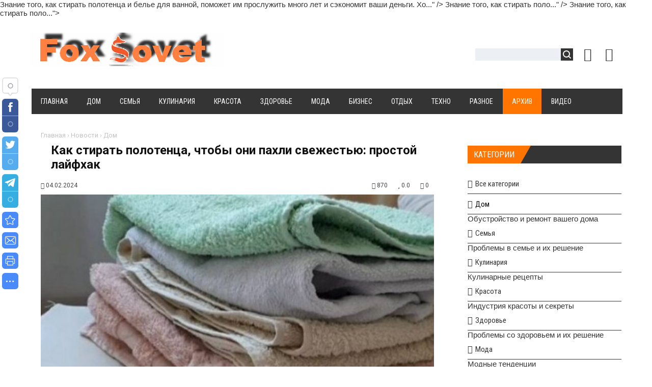

--- FILE ---
content_type: text/html; charset=UTF-8
request_url: https://foxsovet.com/news/esli_vy_kogda_nibud_pytalis_pochistit_gazovuju_plitu_ili_ljubuju_plitu_s_reshetkami_to_vy_znaete_kak_problematichno_mozhet_byt_nachat_ochishh/2024-02-04-13626
body_size: 19131
content:
<!DOCTYPE html>
<html>
<head>
<title>Как стирать полотенца, чтобы они пахли свежестью: простой лайфхак</title> 
<meta name="description" content="<p id="mntl-sc-block_1-0">Знание того,&nbsp;как стирать полотенца&nbsp;и белье для ванной, поможет им прослужить много лет и сэкономит ваши деньги. Хо..." /> 
<meta name="keywords" content="советы, полезные советы, кулинарные рецепты,сайт полезных советов, дача, дом и уют, дети и семья, бизнес и финансы, здоровье и красота, мода и стиль" />
<link rel="canonical" href="https://foxsovet.com/news/esli_vy_kogda_nibud_pytalis_pochistit_gazovuju_plitu_ili_ljubuju_plitu_s_reshetkami_to_vy_znaete_kak_problematichno_mozhet_byt_nachat_ochishh/2024-02-04-13626" />
<link rel="image_src" href="/_nw/136/15172004.jpg" /> 
<meta charset="utf-8">
<meta property="og:type" content="article" />
<meta property="og:url" content="https://foxsovet.com/news/esli_vy_kogda_nibud_pytalis_pochistit_gazovuju_plitu_ili_ljubuju_plitu_s_reshetkami_to_vy_znaete_kak_problematichno_mozhet_byt_nachat_ochishh/2024-02-04-13626" />
<meta property="og:title" content="Как стирать полотенца, чтобы они пахли свежестью: простой лайфхак" />
<meta property="og:description" content="<p id="mntl-sc-block_1-0">Знание того,&nbsp;как стирать поло..." />
<meta property="og:image" content="https://foxsovet.com/_nw/136/15172004.jpg" />
<meta property="og:site_name" content="foxsovet">
<meta name="twitter:card" content="summary" />
 <meta name="twitter:site" content="" />
 <meta name="twitter:title" content="Как стирать полотенца, чтобы они пахли свежестью: простой лайфхак">
 <meta name="twitter:description" content="<p id="mntl-sc-block_1-0">Знание того,&nbsp;как стирать поло...">
 <meta name="twitter:url" content="https://foxsovet.com/news/esli_vy_kogda_nibud_pytalis_pochistit_gazovuju_plitu_ili_ljubuju_plitu_s_reshetkami_to_vy_znaete_kak_problematichno_mozhet_byt_nachat_ochishh/2024-02-04-13626" />
 <meta name="twitter:image" content="https://foxsovet.com/_nw/136/15172004.jpg" />

<meta name="viewport" content="width=device-width, initial-scale=1, maximum-scale=1">
<link type="text/css" rel="stylesheet" href="/_st/my.css" />
<link type="text/css" rel="StyleSheet" href="/css/style.css" />
<link type="text/css" rel="StyleSheet" href="/css/chitaytetakzhe.css" /> 
<link rel="stylesheet" href="/css/font-awesome.css" />
<link href="https://fonts.googleapis.com/css?family=Noto+Sans:400,700|Open+Sans:400,700|PT+Sans+Caption:400,700|Play:400,700|Roboto+Condensed:400,700|Roboto:400,700&subset=cyrillic,cyrillic-ext,devanagari,greek,greek-ext,latin-ext,vietnamese" rel="stylesheet">
<script type="text/javascript">
var navTitle = '';
</script>

<link rel="icon" href="/favicon.ico" type="image/x-icon">
<link rel="shortcut icon" href="/favicon.ico" type="image/x-icon">

<!-- Global site tag (gtag.js) - Google Analytics -->
<script async src="https://www.googletagmanager.com/gtag/js?id=UA-65759590-12"></script>
<script>
 window.dataLayer = window.dataLayer || [];
 function gtag(){dataLayer.push(arguments);}
 gtag('js', new Date());

 gtag('config', 'UA-65759590-12');
</script> 
 
<!-- Разметка JSON-LD, созданная Мастером разметки структурированных данных Google. --> 
<script type="application/ld+json">
{
 "@context" : "http://schema.org",
 "@type" : "Article", 
 "headline": "Как стирать полотенца, чтобы они пахли свежестью: простой лайфхак", 
 "url" : "/news/esli_vy_kogda_nibud_pytalis_pochistit_gazovuju_plitu_ili_ljubuju_plitu_s_reshetkami_to_vy_znaete_kak_problematichno_mozhet_byt_nachat_ochishh/2024-02-04-13626",
 "name" : "Сайт полезных советов",
 "datePublished": "04.02.2024T16:24",
"dateModified": "04.02.2024T13:28", 
 "image" : "/_nw/136/15172004.jpg", 
 "articleSection" : "Дом",
 "articleBody" : "",
 "author": {
 "@type": "Person",
 "name": "Наталия Ришко",
 "url": "https://foxsovet.com/"
 }, 
 "publisher" : {
 "@type" : "Organization",
 "name" : "Foxsovet"
 }
}
</script> 

 <script type="application/ld+json">
 {
 "@context": "https://schema.org",
 "@type": "BreadcrumbList", 
 "itemListElement": [{
 "@type": "ListItem",
 "position": 1,
 "name": "Сайт полезных советов",
 "item": "https://foxsovet.com/"
 },{
 "@type": "ListItem",
 "position": 2,
 "name": "Дом",
 "item": "https://foxsovet.com/news/dom/1-0-1"
 },{
 "@type": "ListItem",
 "position": 3,
 "name": "Как стирать полотенца, чтобы они пахли свежестью: простой лайфхак",
 "item": "https://foxsovet.com/news/esli_vy_kogda_nibud_pytalis_pochistit_gazovuju_plitu_ili_ljubuju_plitu_s_reshetkami_to_vy_znaete_kak_problematichno_mozhet_byt_nachat_ochishh/2024-02-04-13626" 
 }]
 }
 </script> 

<script type="application/ld+json">
 {"@context": "https://schema.org",
 "@type": "WebSite",
 "url": "https://foxsovet.com/",
 "potentialAction": {
 "@type": "SearchAction",
 "target": {
 "@type": "EntryPoint",
 "urlTemplate": "https://foxsovet.com/search?q={search_term_string}"
 },
 "query-input": "required name=search_term_string"
 }
 }
</script> 

 
 

	<link rel="stylesheet" href="/.s/src/base.min.css" />
	<link rel="stylesheet" href="/.s/src/layer7.min.css" />

	<script src="/.s/src/jquery-1.12.4.min.js"></script>
	
	<script src="/.s/src/uwnd.min.js"></script>
	<link rel="stylesheet" href="/.s/src/ulightbox/ulightbox.min.css" />
	<link rel="stylesheet" href="/.s/src/socCom.min.css" />
	<link rel="stylesheet" href="/.s/src/social.css" />
	<script src="/.s/src/ulightbox/ulightbox.min.js"></script>
	<script src="/.s/src/socCom.min.js"></script>
	<script src="//sys000.ucoz.net/cgi/uutils.fcg?a=soc_comment_get_data&site=2foxsovet"></script>
	<script>
/* --- UCOZ-JS-DATA --- */
window.uCoz = {"ssid":"661051603442560340620","uLightboxType":1,"sign":{"7251":"Запрошенный контент не может быть загружен. Пожалуйста, попробуйте позже.","5255":"Помощник","10075":"Обязательны для выбора","3125":"Закрыть","210178":"Замечания","7254":"Изменить размер","5458":"Следующий","3238":"Опции","7287":"Перейти на страницу с фотографией.","7253":"Начать слайд-шоу","7252":"Предыдущий"},"country":"US","language":"ru","layerType":7,"site":{"host":"foxsovet.at.ua","domain":"foxsovet.com","id":"2foxsovet"},"module":"news"};
/* --- UCOZ-JS-CODE --- */

		function eRateEntry(select, id, a = 65, mod = 'news', mark = +select.value, path = '', ajax, soc) {
			if (mod == 'shop') { path = `/${ id }/edit`; ajax = 2; }
			( !!select ? confirm(select.selectedOptions[0].textContent.trim() + '?') : true )
			&& _uPostForm('', { type:'POST', url:'/' + mod + path, data:{ a, id, mark, mod, ajax, ...soc } });
		}

		function updateRateControls(id, newRate) {
			let entryItem = self['entryID' + id] || self['comEnt' + id];
			let rateWrapper = entryItem.querySelector('.u-rate-wrapper');
			if (rateWrapper && newRate) rateWrapper.innerHTML = newRate;
			if (entryItem) entryItem.querySelectorAll('.u-rate-btn').forEach(btn => btn.remove())
		}

	let ajaxPageController = {
		showLoader : function() { document.getElementById('myGrid')?.classList.remove('u-hidden'); },
		hideLoader : function() { document.getElementById('myGrid')?.classList.add('u-hidden'); },
	};
 function uSocialLogin(t) {
			var params = {"google":{"width":700,"height":600},"yandex":{"width":870,"height":515},"facebook":{"height":520,"width":950},"ok":{"width":710,"height":390},"vkontakte":{"height":400,"width":790}};
			var ref = escape(location.protocol + '//' + ('foxsovet.com' || location.hostname) + location.pathname + ((location.hash ? ( location.search ? location.search + '&' : '?' ) + 'rnd=' + Date.now() + location.hash : ( location.search || '' ))));
			window.open('/'+t+'?ref='+ref,'conwin','width='+params[t].width+',height='+params[t].height+',status=1,resizable=1,left='+parseInt((screen.availWidth/2)-(params[t].width/2))+',top='+parseInt((screen.availHeight/2)-(params[t].height/2)-20)+'screenX='+parseInt((screen.availWidth/2)-(params[t].width/2))+',screenY='+parseInt((screen.availHeight/2)-(params[t].height/2)-20));
			return false;
		}
		function TelegramAuth(user){
			user['a'] = 9; user['m'] = 'telegram';
			_uPostForm('', {type: 'POST', url: '/index/sub', data: user});
		}
function loginPopupForm(params = {}) { new _uWnd('LF', ' ', -250, -100, { closeonesc:1, resize:1 }, { url:'/index/40' + (params.urlParams ? '?'+params.urlParams : '') }) }
/* --- UCOZ-JS-END --- */
</script>

	<style>.UhideBlock{display:none; }</style>
	<script type="text/javascript">new Image().src = "//counter.yadro.ru/hit;noadsru?r"+escape(document.referrer)+(screen&&";s"+screen.width+"*"+screen.height+"*"+(screen.colorDepth||screen.pixelDepth))+";u"+escape(document.URL)+";"+Date.now();</script>
</head>

<body>
<div id="utbr8214" rel="s762"></div>
<!--U1AHEADER1Z--><header>
<div class="wrapper">
<div id="header">
<div class="head-l">
<div id="site-logo"><span class="site-l"><span class="site-n"><a href="https://foxsovet.com/" title="Главная"><!-- <logo> --><img src="/img/logo.jpg"/><!-- </logo> --></a></span></span></div>
</div>
 
<div class="head-r"><table align="center" style="text-align:center;vertical-align:center!important;margin-top:7px;width:auto;"><tr>
 
 
 
 
<div class="head-r"><table align="center" style="text-align:center;vertical-align:center!important;margin-top:7px;width:auto;"><tr>
<td><div id="sch-box"><div class="search-box">
		<div class="searchForm">
			<form onsubmit="this.sfSbm.disabled=true" method="get" style="margin:0" action="/search/">
				<div align="center" class="schQuery">
					<input type="text" name="q" maxlength="30" size="20" class="queryField" />
				</div>
				<div align="center" class="schBtn">
					<input type="submit" class="searchSbmFl" name="sfSbm" value="Найти" />
				</div>
				<input type="hidden" name="t" value="0">
			</form>
		</div></div></div></td>
<td style="width:42px;"><a href="javascript:;" rel="nofollow" onclick="loginPopupForm(); return false;" class="knop-login" title="Войти"></a></td>
<td style="width:42px;"> <a href="/register" class="knop-reg" title="Регистрация"></a></td>

</tr></table></div>
<div class="clr"></div>
<nav>
<div id="catmenu">
<!-- <sblock_nmenu> -->
<!-- <bc> --><div id="uNMenuDiv1" class="uMenuV"><ul class="uMenuRoot">
<li><a  href="/" ><span>Главная</span></a></li>
<li><a  href="https://foxsovet.com/news/dom/1-0-1" ><span>Дом</span></a></li>
<li><a  href="https://foxsovet.com/news/semja/1-0-2" ><span>Семья</span></a></li>
<li><a  href="https://foxsovet.com/news/kulinarija/1-0-3" ><span>Кулинария</span></a></li>
<li><a  href="https://foxsovet.com/news/krasota/1-0-4" ><span>Красота</span></a></li>
<li><a  href="https://foxsovet.com/news/zdorove/1-0-5" ><span>Здоровье</span></a></li>
<li><a  href="https://foxsovet.com/news/moda/1-0-6" ><span>Мода</span></a></li>
<li><a  href="https://foxsovet.com/news/biznes/1-0-7" ><span>Бизнес</span></a></li>
<li><a  href="https://foxsovet.com/news/otdykh/1-0-8" ><span>Отдых</span></a></li>
<li><a  href="https://foxsovet.com/news/tekhno/1-0-9" ><span>Техно</span></a></li>
<li><a class="clink " href="https://foxsovet.com/news/raznoe/1-0-10" ><span>Разное</span></a></li>
<li><a class="clink uMenuItemA" href="https://foxsovet.com/news/" ><span>Архив</span></a></li>
<li><a  href="https://foxsovet.com/video/" ><span>Видео</span></a></li></ul></div><!-- </bc> -->
<!-- </sblock_nmenu> -->
<div class="clr"></div> 
</div>
</nav>
<script type="text/javascript" src="//foxsovet.com/rtr/6"></script> 
<div class="clr"></div>
</div>
</div>
</header><!--/U1AHEADER1Z-->
<div class="wrapper"><div id="casing"><!-- <middle> --><div id="content" ><section><!-- <body> -->
<div class="hlebkrosh"><a href="https://foxsovet.com/">Главная</a> &rsaquo; <a href="/news">Новости</a>  &rsaquo; <a href="/news/dom/1-0-1">Дом</a></div>
 <div class="titbbmat"><h1>Как стирать полотенца, чтобы они пахли свежестью: простой лайфхак</h1></div> 
<div style="margin:10px 0;"><span class="datebbmat"><i class="fa fa-calendar-o" aria-hidden="true"></i> 04.02.2024</span><span class="rightdetails"><span class="readsbbmat"><i class="fa fa-eye" aria-hidden="true"></i> 870</span><span class="ratingbbmat"><i class="fa fa-star" aria-hidden="true"></i> 0.0</span><span class="combbmat"><i class="fa fa-comments" aria-hidden="true"></i> 0</span></span></div> 
<div class="imgOne"><img src="/_nw/136/15172004.jpg" alt="Как стирать полотенца, чтобы они пахли свежестью: простой лайфхак" border="0" width="100%" height="auto"></div>
 
<div class="eText"><p id="mntl-sc-block_1-0">Знание того,&nbsp;как стирать полотенца&nbsp;и белье для ванной, поможет им прослужить много лет и сэкономит ваши деньги. Хотя полотенца могут быть символом статуса или, по крайней мере, признаком того, что вы, наконец, взрослые, реальность такова, что они загрязняются и изнашиваются.</p>

<p>Но вот секрет: вам не нужно тратить деньги на постоянную замену полотенец &ndash; просто позаботьтесь о них правильно с первого раза, и они прослужат вам долго. Вот лучший способ стирки полотенец, по мнению эксперта по стирке.</p>

<h3 id="mntl-sc-block_2-0-3">Как стирать полотенца моющим средством</h3>

<p id="mntl-sc-block_2-0-4">Стирайте белые полотенца горячей водой, моющим средством и отбеливателем без хлора или натуральным отбеливателем (например, перкарбонатом натрия) в соответствии с инструкциями на упаковке. Белые полотенца остаются ярче при стирке в горячей воде.</p>

<p id="mntl-sc-block_2-0-5">Стирайте разноцветные полотенца в теплой воде, используя моющее средство с безопасным отбеливателем. Цветные полотенца со временем могут потускнеть, если их стирать в горячей воде.</p>

<p id="mntl-sc-block_2-0-6">Добавьте не более двух столовых ложек моющего средства для полной загрузки полотенец в высокоэффективную машину. Больше может привести к накоплению, ограничивающему поглощение.</p>

<h3 id="mntl-sc-block_2-0-10">Размягчите полотенца уксусом</h3>

<p id="mntl-sc-block_2-0-11">Для более мягких полотенец используйте смягчитель ткани во время цикла стирки. (Не забывайте использовать его экономно и пропускать стирку между использованием смягчителя ткани, чтобы предотвратить накопление.) Если вы предпочитаете более натуральную альтернативу, используйте вместо него &frac14; стакана белого уксуса.</p>

<h3 id="mntl-sc-block_2-0-15">Встряхните и высушите полотенца</h3>

<p id="mntl-sc-block_2-0-16">Выправив полотенца, вытряхните их перед сушкой. Если вы бросите их в сушилку собранными в кучу, они могут сушиться дольше и на них могут остаться складки.</p>

<p id="mntl-sc-block_2-0-17">Затем поместите полотенца в сушилку с шерстяными шариками. Чтобы предотвратить перегревание, которое может стянуть волокна, сделать их более жесткими и менее впитывающими, сушите полотенца вместе на низкой температуре.</p>

<p id="mntl-sc-block_2-0-18">Если вы хотите придать легкий аромат, добавьте несколько капель эфирного масла в шерстяные шарики. Шерстяные шарики для стирки белья являются естественной альтернативой простыням для сушки, их можно использовать для разрыхления полотенец и содействия их быстрому высыханию. Чистые теннисные мячи (вместо шерстяных мячей) тоже подойдут, но пропустите эфирные масла.</p></div>

  
 
 

<div class="dopinfmat-2"><div class="dopinfmat-2rating">
		<style type="text/css">
			.u-star-rating-16 { list-style:none; margin:0px; padding:0px; width:80px; height:16px; position:relative; background: url('/.s/t/1322/rating.png') top left repeat-x }
			.u-star-rating-16 li{ padding:0px; margin:0px; float:left }
			.u-star-rating-16 li a { display:block;width:16px;height: 16px;line-height:16px;text-decoration:none;text-indent:-9000px;z-index:20;position:absolute;padding: 0px;overflow:hidden }
			.u-star-rating-16 li a:hover { background: url('/.s/t/1322/rating.png') left center;z-index:2;left:0px;border:none }
			.u-star-rating-16 a.u-one-star { left:0px }
			.u-star-rating-16 a.u-one-star:hover { width:16px }
			.u-star-rating-16 a.u-two-stars { left:16px }
			.u-star-rating-16 a.u-two-stars:hover { width:32px }
			.u-star-rating-16 a.u-three-stars { left:32px }
			.u-star-rating-16 a.u-three-stars:hover { width:48px }
			.u-star-rating-16 a.u-four-stars { left:48px }
			.u-star-rating-16 a.u-four-stars:hover { width:64px }
			.u-star-rating-16 a.u-five-stars { left:64px }
			.u-star-rating-16 a.u-five-stars:hover { width:80px }
			.u-star-rating-16 li.u-current-rating { top:0 !important; left:0 !important;margin:0 !important;padding:0 !important;outline:none;background: url('/.s/t/1322/rating.png') left bottom;position: absolute;height:16px !important;line-height:16px !important;display:block;text-indent:-9000px;z-index:1 }
		</style><script>
			var usrarids = {};
			function ustarrating(id, mark) {
				if (!usrarids[id]) {
					usrarids[id] = 1;
					$(".u-star-li-"+id).hide();
					_uPostForm('', { type:'POST', url:`/news`, data:{ a:65, id, mark, mod:'news', ajax:'2' } })
				}
			}
		</script><ul id="uStarRating13626" class="uStarRating13626 u-star-rating-16" title="Рейтинг: 0.0/0">
			<li id="uCurStarRating13626" class="u-current-rating uCurStarRating13626" style="width:0%;"></li><li class="u-star-li-13626"><a href="javascript:;" onclick="ustarrating('13626', 1)" class="u-one-star">1</a></li>
				<li class="u-star-li-13626"><a href="javascript:;" onclick="ustarrating('13626', 2)" class="u-two-stars">2</a></li>
				<li class="u-star-li-13626"><a href="javascript:;" onclick="ustarrating('13626', 3)" class="u-three-stars">3</a></li>
				<li class="u-star-li-13626"><a href="javascript:;" onclick="ustarrating('13626', 4)" class="u-four-stars">4</a></li>
				<li class="u-star-li-13626"><a href="javascript:;" onclick="ustarrating('13626', 5)" class="u-five-stars">5</a></li></ul></div>
</div>

<div class="authorblock">

<img src="/avatar/00/00/00368843.jpg" alt="Аватар enr091" width="45" height="45" />


<span class="authorname">

<a href="https://lifekhacker.com/news/0-0-0-0-17-16">Наталия Ришко</a> 




 
<br />Журналист/foxsovet</span>
</div>
 
<hr style="border-color:#fff;padding:0;margin: 0;"> 
 


<div><div class="sidetitle" style="margin:50px 0 20px 0;"><span>Комментарии</span></div></div>
<table border="0" cellpadding="0" cellspacing="0" width="100%">
<tr><td colspan="2"><div id="myGrid" class="u-hidden" ></div><script>
				function spages(p, link) {
					ajaxPageController.showLoader();
				_uPostForm('', { url:''+atob('[base64]')+'-02-04-13626-987-'+p+'-'+Math.floor(Math.random()*1e8), type:'POST', data:{ soc_type:self.scurrent, sdata:self.ssdata && ssdata[ self.scurrent ] } });
				}
			</script>
			<div id="comments"></div>
			<div id="newEntryT"></div>
			<div id="allEntries"></div>
			<div id="newEntryB"></div><script>
			
		Object.assign(uCoz.spam ??= {}, {
			config : {
				scopeID  : 0,
				idPrefix : 'comEnt',
			},
			sign : {
				spam            : 'Спам',
				notSpam         : 'Не спам',
				hidden          : 'Спам-сообщение скрыто.',
				shown           : 'Спам-сообщение показано.',
				show            : 'Показать',
				hide            : 'Скрыть',
				admSpam         : 'Разрешить жалобы',
				admSpamTitle    : 'Разрешить пользователям сайта помечать это сообщение как спам',
				admNotSpam      : 'Это не спам',
				admNotSpamTitle : 'Пометить как не-спам, запретить пользователям жаловаться на это сообщение',
			},
		})
		
		uCoz.spam.moderPanelNotSpamClick = function(elem) {
			var waitImg = $('<img align="absmiddle" src="/.s/img/fr/EmnAjax.gif">');
			var elem = $(elem);
			elem.find('img').hide();
			elem.append(waitImg);
			var messageID = elem.attr('data-message-id');
			var notSpam   = elem.attr('data-not-spam') ? 0 : 1; // invert - 'data-not-spam' should contain CURRENT 'notspam' status!

			$.post('/index/', {
				a          : 101,
				scope_id   : uCoz.spam.config.scopeID,
				message_id : messageID,
				not_spam   : notSpam
			}).then(function(response) {
				waitImg.remove();
				elem.find('img').show();
				if (response.error) {
					alert(response.error);
					return;
				}
				if (response.status == 'admin_message_not_spam') {
					elem.attr('data-not-spam', true).find('img').attr('src', '/.s/img/spamfilter/notspam-active.gif');
					$('#del-as-spam-' + messageID).hide();
				} else {
					elem.removeAttr('data-not-spam').find('img').attr('src', '/.s/img/spamfilter/notspam.gif');
					$('#del-as-spam-' + messageID).show();
				}
				//console.log(response);
			});

			return false;
		};

		uCoz.spam.report = function(scopeID, messageID, notSpam, callback, context) {
			return $.post('/index/', {
				a: 101,
				scope_id   : scopeID,
				message_id : messageID,
				not_spam   : notSpam
			}).then(function(response) {
				if (callback) {
					callback.call(context || window, response, context);
				} else {
					window.console && console.log && console.log('uCoz.spam.report: message #' + messageID, response);
				}
			});
		};

		uCoz.spam.reportDOM = function(event) {
			if (event.preventDefault ) event.preventDefault();
			var elem      = $(this);
			if (elem.hasClass('spam-report-working') ) return false;
			var scopeID   = uCoz.spam.config.scopeID;
			var messageID = elem.attr('data-message-id');
			var notSpam   = elem.attr('data-not-spam');
			var target    = elem.parents('.report-spam-target').eq(0);
			var height    = target.outerHeight(true);
			var margin    = target.css('margin-left');
			elem.html('<img src="/.s/img/wd/1/ajaxs.gif">').addClass('report-spam-working');

			uCoz.spam.report(scopeID, messageID, notSpam, function(response, context) {
				context.elem.text('').removeClass('report-spam-working');
				window.console && console.log && console.log(response); // DEBUG
				response.warning && window.console && console.warn && console.warn( 'uCoz.spam.report: warning: ' + response.warning, response );
				if (response.warning && !response.status) {
					// non-critical warnings, may occur if user reloads cached page:
					if (response.warning == 'already_reported' ) response.status = 'message_spam';
					if (response.warning == 'not_reported'     ) response.status = 'message_not_spam';
				}
				if (response.error) {
					context.target.html('<div style="height: ' + context.height + 'px; line-height: ' + context.height + 'px; color: red; font-weight: bold; text-align: center;">' + response.error + '</div>');
				} else if (response.status) {
					if (response.status == 'message_spam') {
						context.elem.text(uCoz.spam.sign.notSpam).attr('data-not-spam', '1');
						var toggle = $('#report-spam-toggle-wrapper-' + response.message_id);
						if (toggle.length) {
							toggle.find('.report-spam-toggle-text').text(uCoz.spam.sign.hidden);
							toggle.find('.report-spam-toggle-button').text(uCoz.spam.sign.show);
						} else {
							toggle = $('<div id="report-spam-toggle-wrapper-' + response.message_id + '" class="report-spam-toggle-wrapper" style="' + (context.margin ? 'margin-left: ' + context.margin : '') + '"><span class="report-spam-toggle-text">' + uCoz.spam.sign.hidden + '</span> <a class="report-spam-toggle-button" data-target="#' + uCoz.spam.config.idPrefix + response.message_id + '" href="javascript:;">' + uCoz.spam.sign.show + '</a></div>').hide().insertBefore(context.target);
							uCoz.spam.handleDOM(toggle);
						}
						context.target.addClass('report-spam-hidden').fadeOut('fast', function() {
							toggle.fadeIn('fast');
						});
					} else if (response.status == 'message_not_spam') {
						context.elem.text(uCoz.spam.sign.spam).attr('data-not-spam', '0');
						$('#report-spam-toggle-wrapper-' + response.message_id).fadeOut('fast');
						$('#' + uCoz.spam.config.idPrefix + response.message_id).removeClass('report-spam-hidden').show();
					} else if (response.status == 'admin_message_not_spam') {
						elem.text(uCoz.spam.sign.admSpam).attr('title', uCoz.spam.sign.admSpamTitle).attr('data-not-spam', '0');
					} else if (response.status == 'admin_message_spam') {
						elem.text(uCoz.spam.sign.admNotSpam).attr('title', uCoz.spam.sign.admNotSpamTitle).attr('data-not-spam', '1');
					} else {
						alert('uCoz.spam.report: unknown status: ' + response.status);
					}
				} else {
					context.target.remove(); // no status returned by the server - remove message (from DOM).
				}
			}, { elem: elem, target: target, height: height, margin: margin });

			return false;
		};

		uCoz.spam.handleDOM = function(within) {
			within = $(within || 'body');
			within.find('.report-spam-wrap').each(function() {
				var elem = $(this);
				elem.parent().prepend(elem);
			});
			within.find('.report-spam-toggle-button').not('.report-spam-handled').click(function(event) {
				if (event.preventDefault ) event.preventDefault();
				var elem    = $(this);
				var wrapper = elem.parents('.report-spam-toggle-wrapper');
				var text    = wrapper.find('.report-spam-toggle-text');
				var target  = elem.attr('data-target');
				target      = $(target);
				target.slideToggle('fast', function() {
					if (target.is(':visible')) {
						wrapper.addClass('report-spam-toggle-shown');
						text.text(uCoz.spam.sign.shown);
						elem.text(uCoz.spam.sign.hide);
					} else {
						wrapper.removeClass('report-spam-toggle-shown');
						text.text(uCoz.spam.sign.hidden);
						elem.text(uCoz.spam.sign.show);
					}
				});
				return false;
			}).addClass('report-spam-handled');
			within.find('.report-spam-remove').not('.report-spam-handled').click(function(event) {
				if (event.preventDefault ) event.preventDefault();
				var messageID = $(this).attr('data-message-id');
				del_item(messageID, 1);
				return false;
			}).addClass('report-spam-handled');
			within.find('.report-spam-btn').not('.report-spam-handled').click(uCoz.spam.reportDOM).addClass('report-spam-handled');
			window.console && console.log && console.log('uCoz.spam.handleDOM: done.');
			try { if (uCoz.manageCommentControls) { uCoz.manageCommentControls() } } catch(e) { window.console && console.log && console.log('manageCommentControls: fail.'); }

			return this;
		};
	
			uCoz.spam.handleDOM();
		</script>
			<script>
				(function() {
					'use strict';
					var commentID = ( /comEnt(\d+)/.exec(location.hash) || {} )[1];
					if (!commentID) {
						return window.console && console.info && console.info('comments, goto page', 'no comment id');
					}
					var selector = '#comEnt' + commentID;
					var target = $(selector);
					if (target.length) {
						$('html, body').animate({
							scrollTop: ( target.eq(0).offset() || { top: 0 } ).top
						}, 'fast');
						return window.console && console.info && console.info('comments, goto page', 'found element', selector);
					}
					$.get('/index/802', {
						id: commentID
					}).then(function(response) {
						if (!response.page) {
							return window.console && console.warn && console.warn('comments, goto page', 'no page within response', response);
						}
						spages(response.page);
						setTimeout(function() {
							target = $(selector);
							if (!target.length) {
								return window.console && console.warn && console.warn('comments, goto page', 'comment element not found', selector);
							}
							$('html, body').animate({
								scrollTop: ( target.eq(0).offset() || { top: 0 } ).top
							}, 'fast');
							return window.console && console.info && console.info('comments, goto page', 'scrolling to', selector);
						}, 500);
					}, function(response) {
						return window.console && console.error && console.error('comments, goto page', response.responseJSON);
					});
				})();
			</script>
		</td></tr>
<tr><td colspan="2" align="center"></td></tr>
<tr><td colspan="2" height="10"></td></tr>
 
</table>


<form name="socail_details" id="socail_details" onsubmit="return false;">
						   <input type="hidden" name="social" value="">
						   <input type="hidden" name="data" value="">
						   <input type="hidden" name="id" value="13626">
						   <input type="hidden" name="ssid" value="661051603442560340620">
					   </form><div id="postFormContent" class="">
		<form method="post" name="addform" id="acform" action="/index/" onsubmit="return addcom(this)" class="news-com-add" data-submitter="addcom"><script>
		function _dS(a){var b=a.split(''),c=b.pop();return b.map(function(d){var e=d.charCodeAt(0)-c;return String.fromCharCode(32>e?127-(32-e):e)}).join('')}
		var _y8M = _dS('?lqsxw#w|sh@%klgghq%#qdph@%vrv%#ydoxh@%4::;94:;95%#2A3');
		function addcom( form, data = {} ) {
			if (document.getElementById('addcBut')) {
				document.getElementById('addcBut').disabled = true;
			} else {
				try { document.addform.submit.disabled = true; } catch(e) {}
			}

			if (document.getElementById('eMessage')) {
				document.getElementById('eMessage').innerHTML = '<span style="color:#999"><img src="/.s/img/ma/m/i2.gif" border="0" align="absmiddle" width="13" height="13"> Идёт передача данных...</span>';
			}

			_uPostForm(form, { type:'POST', url:'/index/', data })
			return false
		}
document.write(_y8M);</script>
				<div class="mc-widget">
					<script>
						var socRedirect = location.protocol + '//' + ('foxsovet.com' || location.hostname) + location.pathname + location.search + (location.hash && location.hash != '#' ? '#reloadPage,' + location.hash.substr(1) : '#reloadPage,gotoAddCommentForm' );
						socRedirect = encodeURIComponent(socRedirect);

						try{var providers = {};} catch (e) {}

						function socialRepost(entry_link, message) {
							console.log('Check witch Social network is connected.');

							var soc_type = jQuery("form#acform input[name='soc_type']").val();
							switch (parseInt(soc_type)) {
							case 101:
								console.log('101');
								var newWin = window.open('https://vk.com/share.php?url='+entry_link+'&description='+message+'&noparse=1','window','width=640,height=500,scrollbars=yes,status=yes');
							  break;
							case 102:
								console.log('102');
								var newWin = window.open('https://www.facebook.com/sharer/sharer.php?u='+entry_link+'&description='+encodeURIComponent(message),'window','width=640,height=500,scrollbars=yes,status=yes');
							  break;
							case 103:
								console.log('103');

							  break;
							case 104:
								console.log('104');

							  break;
							case 105:
								console.log('105');

							  break;
							case 106:
								console.log('106');

							  break;
							case 107:
								console.log('107');
								var newWin = window.open('https://twitter.com/intent/tweet?source=webclient&url='+entry_link+'&text='+encodeURIComponent(message)+'&callback=?','window','width=640,height=500,scrollbars=yes,status=yes');
							  break;
							case 108:
								console.log('108');

							  break;
							case 109:
								console.log('109');
								var newWin = window.open('https://plusone.google.com/_/+1/confirm?hl=en&url='+entry_link,'window','width=600,height=610,scrollbars=yes,status=yes');
							  break;
							}
						}

						function updateSocialDetails(type) {
							console.log('updateSocialDetails');
							jQuery.getScript('//sys000.ucoz.net/cgi/uutils.fcg?a=soc_comment_get_data&site=2foxsovet&type='+type, function() {
								jQuery("form#socail_details input[name='social']").val(type);
								jQuery("form#socail_details input[name=data]").val(data[type]);
								jQuery("form#acform input[name=data]").val(data[type]);
								_uPostForm('socail_details',{type:'POST',url:'/index/778', data:{'m':'2', 'vi_commID': '', 'catPath': ''}});
							});
						}

						function logoutSocial() {
							console.log('delete cookie');
							delete_msg_cookie();
							jQuery.getScript('//sys000.ucoz.net/cgi/uutils.fcg?a=soc_comment_clear_data&site=2foxsovet', function(){window.location.reload();});
						}

						function utf8_to_b64( str) {
							return window.btoa(encodeURIComponent( escape( str )));
						}

						function b64_to_utf8( str) {
							return unescape(decodeURIComponent(window.atob( str )));
						}

						function getCookie(c_name) {
							var c_value = " " + document.cookie;
							var c_start = c_value.indexOf(" " + c_name + "=");
							if (c_start == -1) {
								c_value = null;
							} else {
								c_start = c_value.indexOf("=", c_start) + 1;
								var c_end = c_value.indexOf(";", c_start);
								if (c_end == -1) {
									c_end = c_value.length;
								}
								c_value = unescape(c_value.substring(c_start,c_end));
							}
							return c_value;
						}

						var delete_msg_cookie = function() {
							console.log('delete_msg_cookie');
							document.cookie = 'msg=;expires=Thu, 01 Jan 1970 00:00:01 GMT;';
						};

						function preSaveMessage() {
							var msg = jQuery("form#acform textarea").val();
							if (msg.length > 0) {
								document.cookie = "msg="+utf8_to_b64(msg)+";"; //path="+window.location.href+";
							}
						}

						function googleAuthHandler(social) {
							if (!social) return
							if (!social.enabled || !social.handler) return

							social.window = window.open(social.url, '_blank', 'width=600,height=610');
							social.intervalId = setInterval(function(social) {
								if (social.window.closed) {
									clearInterval(social.intervalId)
									self.location.reload()
								}
							}, 1000, social)
						}

						

						(function(jq) {
							jq(document).ready(function() {
								
																
								jQuery(".uf-tooltip a.uf-tt-exit").attr('href','/index/10');
								console.log('ready - update details');
								console.log('scurrent', window.scurrent);
								if (typeof(window.scurrent) != 'undefined' && scurrent > 0 && data[scurrent]) {
									jQuery("#postFormContent").html('<div style="width:100%;text-align:center;padding-top:50px;"><img alt="" src="/.s/img/ma/m/i3.gif" border="0" width="220" height="19" /></div>');

									jQuery("form#socail_details input[name=social]").val(scurrent);
									jQuery("form#socail_details input[name=data]").val(data[scurrent]);
									updateSocialDetails(scurrent);
								}
								jQuery('a#js-ucf-start').on('click', function(event) {
									event.preventDefault();
									if (scurrent == 0) {
										window.open("//sys000.ucoz.net/cgi/uutils.fcg?a=soc_comment_auth",'SocialLoginWnd','width=500,height=350,resizable=yes,titlebar=yes');
									}
								});

								jQuery('#acform a.login-with').on('click', function(event) {
									event.preventDefault();
									let social = providers[ this.dataset.social ];

									if (typeof(social) != 'undefined' && social.enabled == 1) {
										if (social.handler) {
											social.handler(social);
										} else {
											// unetLoginWnd
											let newWin = window.open(social.url, "_blank", 'width=600,height=610,scrollbars=yes,status=yes');
										}
									}
								});
							});
						})(jQuery);
					</script>
				</div><div class="uForm uComForm">
 <div class="uauth-small-links uauth-links-set1">Войдите: <a href="javascript:;" onclick="window.open('https://login.uid.me/?site=2foxsovet&d=foxsovet.com&ref='+escape(location.protocol + '//' + ('foxsovet.com' || location.hostname) + location.pathname + ((location.hash ? ( location.search ? location.search + '&' : '?' ) + 'rnd=' + Date.now() + location.hash : ( location.search || '' )))),'uidLoginWnd','width=580,height=450,resizable=yes,titlebar=yes');return false;" class="login-with uid" title="Войти через uID" rel="nofollow"><i></i></a><a href="javascript:;" onclick="return uSocialLogin('vkontakte');" data-social="vkontakte" class="login-with vkontakte" title="Войти через ВКонтакте" rel="nofollow"><i></i></a><a href="javascript:;" onclick="return uSocialLogin('facebook');" data-social="facebook" class="login-with facebook" title="Войти через Facebook" rel="nofollow"><i></i></a><a href="javascript:;" onclick="return uSocialLogin('yandex');" data-social="yandex" class="login-with yandex" title="Войти через Яндекс" rel="nofollow"><i></i></a><a href="javascript:;" onclick="return uSocialLogin('google');" data-social="google" class="login-with google" title="Войти через Google" rel="nofollow"><i></i></a><a href="javascript:;" onclick="return uSocialLogin('ok');" data-social="ok" class="login-with ok" title="Войти через Одноклассники" rel="nofollow"><i></i></a></div><div class="uComForm-inner"><span class="ucf-avatar"><img src="/.s/img/icon/social/noavatar.png" alt="avatar" /></span>
 <div class="ucf-content ucf-start-content"><ul class="uf-form ucf-form"><li><textarea style="border-radius:0!important;" class="uf-txt-input commFl js-start-txt" placeholder="Оставьте ваш комментарий..."></textarea>
 </li><li><button id="uf-btn-com" class="uf-btn" onclick="preSaveMessage();window.open('/index/800?ref='+window.location.href,'SocialLoginWnd','width=500,height=410,resizable=yes,titlebar=yes');">Отправить</button>
 </li></ul></div>
 </div>
</div><input type="hidden" name="ssid" value="661051603442560340620" />
				<input type="hidden" name="a"  value="36" />
				<input type="hidden" name="m"  value="2" />
				<input type="hidden" name="id" value="13626" />
				
				<input type="hidden" name="soc_type" id="csoc_type" />
				<input type="hidden" name="data" id="cdata" />
			</form>
		</div>


 
<div><div class="sidetitle" style="margin:40px 0 10px 0;"><span>Читайте также:</span></div></div>
<script type="text/javascript" src="//foxsovet.com/informer/2-1"></script> 
<script type="text/javascript" src="//foxsovet.com/rtr/1"></script> 
 
<!-- </body> --></section></div><aside><div id="sidebar"><div class="sidebox marked"></div><!--U1CLEFTER1Z--><!-- <block2182> -->

<!-- <md2182> --><!-- </mde> -->

<!-- </block2182> -->

<!-- <block170> -->
<!-- <md170> --><!-- </md> -->
<div class="sidebox"><div class="sidetitle"><span><!-- <bt> -->Категории<!-- </bt> --></span></div>
 <div class="inner">
 <!-- <bc> --><table class="catsTable" border="0" cellspacing="1" cellpadding="0" width="100%" ><tbody><tr>
<td style="width:100%;" class="catsTd" valign="top" id="cid120">




<a href="/news" class="catName">Все категории</a>


</td></tr></tbody></table>

<table border="0" cellspacing="1" cellpadding="0" width="100%" class="catsTable"><tr>
					<td style="width:100%" class="catsTd" valign="top" id="cid1">
						<a href="/news/dom/1-0-1" class="catNameActive">Дом</a>  <span class="catNumData" style="unicode-bidi:embed;">[1289]</span> 
<div class="catDescr">Обустройство и ремонт вашего дома</div>
					</td></tr><tr>
					<td style="width:100%" class="catsTd" valign="top" id="cid2">
						<a href="/news/semja/1-0-2" class="catName">Семья</a>  <span class="catNumData" style="unicode-bidi:embed;">[804]</span> 
<div class="catDescr">Проблемы в семье и их решение</div>
					</td></tr><tr>
					<td style="width:100%" class="catsTd" valign="top" id="cid3">
						<a href="/news/kulinarija/1-0-3" class="catName">Кулинария</a>  <span class="catNumData" style="unicode-bidi:embed;">[2276]</span> 
<div class="catDescr">Кулинарные рецепты</div>
					</td></tr><tr>
					<td style="width:100%" class="catsTd" valign="top" id="cid4">
						<a href="/news/krasota/1-0-4" class="catName">Красота</a>  <span class="catNumData" style="unicode-bidi:embed;">[1307]</span> 
<div class="catDescr">Индустрия красоты и секреты</div>
					</td></tr><tr>
					<td style="width:100%" class="catsTd" valign="top" id="cid5">
						<a href="/news/zdorove/1-0-5" class="catName">Здоровье</a>  <span class="catNumData" style="unicode-bidi:embed;">[2898]</span> 
<div class="catDescr">Проблемы со здоровьем и их решение</div>
					</td></tr><tr>
					<td style="width:100%" class="catsTd" valign="top" id="cid6">
						<a href="/news/moda/1-0-6" class="catName">Мода</a>  <span class="catNumData" style="unicode-bidi:embed;">[637]</span> 
<div class="catDescr">Модные тенденции</div>
					</td></tr><tr>
					<td style="width:100%" class="catsTd" valign="top" id="cid7">
						<a href="/news/biznes/1-0-7" class="catName">Бизнес</a>  <span class="catNumData" style="unicode-bidi:embed;">[1189]</span> 
<div class="catDescr">Финансовые вопросы и ответы</div>
					</td></tr><tr>
					<td style="width:100%" class="catsTd" valign="top" id="cid8">
						<a href="/news/otdykh/1-0-8" class="catName">Отдых</a>  <span class="catNumData" style="unicode-bidi:embed;">[815]</span> 
<div class="catDescr">Путешествие и туризм</div>
					</td></tr><tr>
					<td style="width:100%" class="catsTd" valign="top" id="cid9">
						<a href="/news/tekhno/1-0-9" class="catName">Техно</a>  <span class="catNumData" style="unicode-bidi:embed;">[1904]</span> 
<div class="catDescr">Все о технике</div>
					</td></tr><tr>
					<td style="width:100%" class="catsTd" valign="top" id="cid10">
						<a href="/news/raznoe/1-0-10" class="catName">Разное</a>  <span class="catNumData" style="unicode-bidi:embed;">[3347]</span> 
<div class="catDescr">Разные советы</div>
					</td></tr></table><!-- </bc> --> 
 </div>
 <div class="clr"></div>
 </div>
<!-- <mde> --><!-- </mde> -->
<!-- </block170> -->

<!-- <block6545> -->

<!-- </block6545> -->

<!-- <block220> -->

<!-- <md220> --><!-- </md> -->
<div class="sidebox"><div class="sidetitle"><span><!-- <bt> -->Теги<!-- </bt> --></span></div>
 <div class="inner">
 <!-- <bc> --><noindex><div class="tagItem"><a href="/search/%D0%B1%D0%B5%D0%B7/" rel="nofollow" class="eTag eTagGr25">без</a> (39)</div><div class="tagItem"><a href="/search/Google/" rel="nofollow" class="eTag eTagGr18">Google</a> (25)</div><div class="tagItem"><a href="/search/10/" rel="nofollow" class="eTag eTagGr17">10</a> (24)</div><div class="tagItem"><a href="/search/2021/" rel="nofollow" class="eTag eTagGr13">2021</a> (17)</div><div class="tagItem"><a href="/search/%D0%B0%D0%B2%D1%82%D0%BE%D0%BC%D0%BE%D0%B1%D0%B8%D0%BB%D1%8F/" rel="nofollow" class="eTag eTagGr12">автомобиля</a> (15)</div><div class="tagItem"><a href="/search/%D0%B0%D0%BA%D1%81%D0%B5%D1%81%D1%81%D1%83%D0%B0%D1%80%D1%8B/" rel="nofollow" class="eTag eTagGr12">аксессуары</a> (15)</div><div class="tagItem"><a href="/search/%D0%90%D0%BB%D0%BA%D0%BE%D0%B3%D0%BE%D0%BB%D1%8C/" rel="nofollow" class="eTag eTagGr12">Алкоголь</a> (15)</div><div class="tagItem"><a href="/search/2019/" rel="nofollow" class="eTag eTagGr12">2019</a> (14)</div><div class="tagItem"><a href="/search/iPhone/" rel="nofollow" class="eTag eTagGr12">iPhone</a> (14)</div><div class="tagItem"><a href="/search/%D0%B0%D0%B2%D1%82%D0%BE/" rel="nofollow" class="eTag eTagGr12">авто</a> (14)</div><div class="tagItem"><a href="/search/%D0%B1%D0%B0%D0%BA%D0%BB%D0%B0%D0%B6%D0%B0%D0%BD%D1%8B/" rel="nofollow" class="eTag eTagGr12">баклажаны</a> (14)</div><div class="tagItem"><a href="/search/2020/" rel="nofollow" class="eTag eTagGr11">2020</a> (13)</div><div class="tagItem"><a href="/search/Facebook/" rel="nofollow" class="eTag eTagGr11">Facebook</a> (13)</div><div class="tagItem"><a href="/search/android/" rel="nofollow" class="eTag eTagGr10">android</a> (11)</div><div class="tagItem"><a href="/search/apple/" rel="nofollow" class="eTag eTagGr10">apple</a> (11)</div><div class="tagItem"><a href="/search/%D0%B0%D0%B3%D1%80%D0%BE%D1%82%D0%B5%D1%85%D0%BD%D0%B8%D0%BA%D0%B0/" rel="nofollow" class="eTag eTagGr10">агротехника</a> (11)</div><div class="tagItem"><a href="/search/%28%D0%A4%D0%9E%D0%A2%D0%9E%29/" rel="nofollow" class="eTag eTagGr10">(ФОТО)</a> (10)</div><div class="tagItem"><a href="/search/%D0%B0%D0%BB%D0%BE%D1%8D/" rel="nofollow" class="eTag eTagGr10">алоэ</a> (10)</div><div class="tagItem"><a href="/search/YouTube/" rel="nofollow" class="eTag eTagGr9">YouTube</a> (9)</div><div class="tagItem"><a href="/search/%D0%B0%D0%BD%D0%B0%D0%BB%D0%B8%D0%B7/" rel="nofollow" class="eTag eTagGr9">анализ</a> (9)</div><div class="tagItem"><a href="/search/%D0%B0%D0%BD%D1%82%D0%B8%D0%BE%D0%BA%D1%81%D0%B8%D0%B4%D0%B0%D0%BD%D1%82%D1%8B/" rel="nofollow" class="eTag eTagGr9">антиоксиданты</a> (9)</div><div class="tagItem"><a href="/search/Xiaomi/" rel="nofollow" class="eTag eTagGr9">Xiaomi</a> (8)</div><div class="tagItem"><a href="/search/%D0%B0%D0%B2%D0%BE%D0%BA%D0%B0%D0%B4%D0%BE/" rel="nofollow" class="eTag eTagGr9">авокадо</a> (8)</div><div class="tagItem"><a href="/search/%D0%B0%D0%B2%D1%82%D0%BE%D0%BC%D0%BE%D0%B1%D0%B8%D0%BB%D1%8C/" rel="nofollow" class="eTag eTagGr9">автомобиль</a> (8)</div><div class="tagItem"><a href="/search/11/" rel="nofollow" class="eTag eTagGr8">11</a> (7)</div></noindex><!-- </bc> --> 
 </div>
 <div class="clr"></div>
 </div>
<!-- <mde> --><!-- </mde> -->

<!-- </block220> -->

<!-- <block6632> -->

<!-- <md6632> --><!-- </md> -->
<div class="sidebox"><div class="sidetitle"><span><!-- <bt> -->Популярные записи<!-- </bt> --></span></div>
 <div class="inner">
 <!-- <bc> --><div><table align="left" border="0" cellpadding="0" cellspacing="0" class="erghd"><tr><td width="102px" height="68px"><div style="padding-bottom:15px;"><div style="max-width:102px;width:100%;max-height:68px;overflow:hidden;"><a href="https://foxsovet.com/news/bjuti_prestuplenija_2026_kak_vashi_stajlery_i_shampuni_lishajut_vas_volos/2026-01-21-16960"><img src="https://foxsovet.com/_nw/169/20830675.jpg"></a></div></td><td valign="top"><div style="padding-left:15px;max-height:67px;overflow:hidden;"><a href="https://foxsovet.com/news/bjuti_prestuplenija_2026_kak_vashi_stajlery_i_shampuni_lishajut_vas_volos/2026-01-21-16960" class="infpopulartit-1 clink">Бьюти-преступления 2026: как ваши стайлеры и шампу...</a></div></td></tr></table></div>   <style> .erghd {width:100%;} @media screen and (min-width: 599px) and (max-width:949px) {.erghd {width:50%;padding-right:15px;}} </style><div><table align="left" border="0" cellpadding="0" cellspacing="0" class="erghd"><tr><td width="102px" height="68px"><div style="padding-bottom:15px;"><div style="max-width:102px;width:100%;max-height:68px;overflow:hidden;"><a href="https://foxsovet.com/news/genetika_na_sluzhbe_urozhaja_kak_vybrat_ogurcy_kotorye_kormjat_sebja_sami/2026-01-21-16959"><img src="https://foxsovet.com/_nw/169/83161306.jpg"></a></div></td><td valign="top"><div style="padding-left:15px;max-height:67px;overflow:hidden;"><a href="https://foxsovet.com/news/genetika_na_sluzhbe_urozhaja_kak_vybrat_ogurcy_kotorye_kormjat_sebja_sami/2026-01-21-16959" class="infpopulartit-1 clink">Генетика на службе урожая: как выбрать огурцы, кот...</a></div></td></tr></table></div>   <style> .erghd {width:100%;} @media screen and (min-width: 599px) and (max-width:949px) {.erghd {width:50%;padding-right:15px;}} </style><div><table align="left" border="0" cellpadding="0" cellspacing="0" class="erghd"><tr><td width="102px" height="68px"><div style="padding-bottom:15px;"><div style="max-width:102px;width:100%;max-height:68px;overflow:hidden;"><a href="https://foxsovet.com/news/khimija_vkusa_kak_dobitsja_idealnykh_treshhinok_na_limonnom_pechene_v_2026_godu/2026-01-21-16958"><img src="https://foxsovet.com/_nw/169/67050341.jpg"></a></div></td><td valign="top"><div style="padding-left:15px;max-height:67px;overflow:hidden;"><a href="https://foxsovet.com/news/khimija_vkusa_kak_dobitsja_idealnykh_treshhinok_na_limonnom_pechene_v_2026_godu/2026-01-21-16958" class="infpopulartit-1 clink">Химия вкуса: как добиться идеальных трещинок на ли...</a></div></td></tr></table></div>   <style> .erghd {width:100%;} @media screen and (min-width: 599px) and (max-width:949px) {.erghd {width:50%;padding-right:15px;}} </style><div><table align="left" border="0" cellpadding="0" cellspacing="0" class="erghd"><tr><td width="102px" height="68px"><div style="padding-bottom:15px;"><div style="max-width:102px;width:100%;max-height:68px;overflow:hidden;"><a href="https://foxsovet.com/news/bol_v_golove_koren_v_zhivote_pochemu_migren_chasto_soprovozhdaetsja_boleznjami_zhkt/2026-01-21-16957"><img src="https://foxsovet.com/_nw/169/38622730.jpg"></a></div></td><td valign="top"><div style="padding-left:15px;max-height:67px;overflow:hidden;"><a href="https://foxsovet.com/news/bol_v_golove_koren_v_zhivote_pochemu_migren_chasto_soprovozhdaetsja_boleznjami_zhkt/2026-01-21-16957" class="infpopulartit-1 clink">Боль в голове, корень — в животе: почему мигрень ч...</a></div></td></tr></table></div>   <style> .erghd {width:100%;} @media screen and (min-width: 599px) and (max-width:949px) {.erghd {width:50%;padding-right:15px;}} </style><div><table align="left" border="0" cellpadding="0" cellspacing="0" class="erghd"><tr><td width="102px" height="68px"><div style="padding-bottom:15px;"><div style="max-width:102px;width:100%;max-height:68px;overflow:hidden;"><a href="https://foxsovet.com/news/komu_podkhodit_lazernaja_ehpiljacija_i_kogda_procedura_daet_luchshij_rezultat/2026-01-20-16956"><img src="https://foxsovet.com/_nw/169/27819098.jpg"></a></div></td><td valign="top"><div style="padding-left:15px;max-height:67px;overflow:hidden;"><a href="https://foxsovet.com/news/komu_podkhodit_lazernaja_ehpiljacija_i_kogda_procedura_daet_luchshij_rezultat/2026-01-20-16956" class="infpopulartit-1 clink">Кому подходит лазерная эпиляция и когда процедура ...</a></div></td></tr></table></div>   <style> .erghd {width:100%;} @media screen and (min-width: 599px) and (max-width:949px) {.erghd {width:50%;padding-right:15px;}} </style><div><table align="left" border="0" cellpadding="0" cellspacing="0" class="erghd"><tr><td width="102px" height="68px"><div style="padding-bottom:15px;"><div style="max-width:102px;width:100%;max-height:68px;overflow:hidden;"><a href="https://foxsovet.com/news/polozhite_ehto_na_polku_kopeechnoe_sredstvo_kotoroe_mgnovenno_vpitaet_vse_zapakhi_v_kholodilnike/2026-01-20-16955"><img src="https://foxsovet.com/_nw/169/25458063.jpg"></a></div></td><td valign="top"><div style="padding-left:15px;max-height:67px;overflow:hidden;"><a href="https://foxsovet.com/news/polozhite_ehto_na_polku_kopeechnoe_sredstvo_kotoroe_mgnovenno_vpitaet_vse_zapakhi_v_kholodilnike/2026-01-20-16955" class="infpopulartit-1 clink">Положите это на полку: копеечное средство, которое...</a></div></td></tr></table></div>   <style> .erghd {width:100%;} @media screen and (min-width: 599px) and (max-width:949px) {.erghd {width:50%;padding-right:15px;}} </style><!-- </bc> --> 
 </div>
 <div class="clr"></div>
 </div>
<!-- <mde> --><!-- </mde> -->

<script type="text/javascript" src="//foxsovet.com/rtr/2"></script>
<!-- </block6632> -->
<div class="sidebox"><div class="sidetitle"><span><!-- <bt> -->Мы в Facebook<!-- </bt> --></span></div> </div>
<iframe src="https://www.facebook.com/plugins/page.php?href=https%3A%2F%2Fwww.facebook.com%2Ffoxsovet%2F&tabs&width=301&height=130&small_header=false&adapt_container_width=true&hide_cover=false&show_facepile=true&appId=221871815101924" width="301" height="130" style="border:none;overflow:hidden" scrolling="no" frameborder="0" allowfullscreen="true" allow="autoplay; clipboard-write; encrypted-media; picture-in-picture; web-share"></iframe>
<!-- <block16632> -->

<!-- <md6632> --><!-- </md> -->
<div class="sidebox"><div class="sidetitle"><span><!-- <bt> -->Рекомендуемые статьи<!-- </bt> --></span></div>
 <div class="inner">
 <!-- <bc> --><div><table align="left" border="0" cellpadding="0" cellspacing="0" class="erghd"><tr><td width="102px" height="68px"><div style="padding-bottom:15px;"><div style="max-width:102px;width:100%;max-height:68px;overflow:hidden;"><a href="https://foxsovet.com/news/sposoby_ukrepit_i_povysit_potenciju_u_muzhchin/2019-08-31-1822"><img src="https://foxsovet.com/_nw/18/90784913.jpg"></a></div></td><td valign="top"><div style="padding-left:15px;max-height:67px;overflow:hidden;"><a href="https://foxsovet.com/news/sposoby_ukrepit_i_povysit_potenciju_u_muzhchin/2019-08-31-1822" class="infpopulartit-1 clink">Способы укрепить и повысить потенцию у мужчин</a></div></td></tr></table></div>   <style> .erghd {width:100%;} @media screen and (min-width: 599px) and (max-width:949px) {.erghd {width:50%;padding-right:15px;}} </style><div><table align="left" border="0" cellpadding="0" cellspacing="0" class="erghd"><tr><td width="102px" height="68px"><div style="padding-bottom:15px;"><div style="max-width:102px;width:100%;max-height:68px;overflow:hidden;"><a href="https://foxsovet.com/news/kak_vybrat_kosmetiku_dlja_uvlazhnenija_v_internet_magazine_eshoping_ua/2019-08-19-1713"><img src="https://foxsovet.com/_nw/17/50097923.jpg"></a></div></td><td valign="top"><div style="padding-left:15px;max-height:67px;overflow:hidden;"><a href="https://foxsovet.com/news/kak_vybrat_kosmetiku_dlja_uvlazhnenija_v_internet_magazine_eshoping_ua/2019-08-19-1713" class="infpopulartit-1 clink">Как выбрать косметику для увлажнения в интернет магазине eshoping.ua</a></div></td></tr></table></div>   <style> .erghd {width:100%;} @media screen and (min-width: 599px) and (max-width:949px) {.erghd {width:50%;padding-right:15px;}} </style><div><table align="left" border="0" cellpadding="0" cellspacing="0" class="erghd"><tr><td width="102px" height="68px"><div style="padding-bottom:15px;"><div style="max-width:102px;width:100%;max-height:68px;overflow:hidden;"><a href="https://foxsovet.com/news/ortomol_natal_v_chem_preimushhestva_preparata_vysokogo_kachestva/2019-08-19-1712"><img src="https://foxsovet.com/_nw/17/45711346.jpg"></a></div></td><td valign="top"><div style="padding-left:15px;max-height:67px;overflow:hidden;"><a href="https://foxsovet.com/news/ortomol_natal_v_chem_preimushhestva_preparata_vysokogo_kachestva/2019-08-19-1712" class="infpopulartit-1 clink">Ортомол Натал – в чем преимущества препарата высокого качества</a></div></td></tr></table></div>   <style> .erghd {width:100%;} @media screen and (min-width: 599px) and (max-width:949px) {.erghd {width:50%;padding-right:15px;}} </style><!-- </bc> --> 
 </div>
 <div class="clr"></div>
 </div>
<!-- <mde> --><!-- </mde> -->

<!-- </block16632> -->
<script type="text/javascript" src="//foxsovet.com/rtr/3"></script>
<!-- <block6633> -->

<!-- <md6632> --><!-- </mde> -->

<!-- </block6633> -->
<script type="text/javascript" src="//foxsovet.com/rtr/4"></script>
<!-- <block3621> -->

<!-- <md3621> --><!-- </md> -->
<div class="sidebox"><div class="sidetitle"><span><!-- <bt> -->Опрос<!-- </bt> --></span></div>
 <div class="inner">
 <!-- <bc> --><script>function pollnow900(){document.getElementById('PlBtn900').disabled=true;_uPostForm('pollform900',{url:'/poll/',type:'POST'});}function polll900(id,i){_uPostForm('',{url:'/poll/'+id+'-1-'+i+'-900',type:'GET'});}</script><div id="pollBlock900"><form id="pollform900" onsubmit="pollnow900();return false;"><div class="pollBlock"> 
<div class="titles" style="text-align: center;">Оцените мой сайт</div> 
<div class="pollAns"><div class="answer"><input id="a9001" type="radio" name="answer" value="1" style="vertical-align:middle;" /> <label style="vertical-align:middle;display:inline;" for="a9001">Отлично</label></div>
<div class="answer"><input id="a9002" type="radio" name="answer" value="2" style="vertical-align:middle;" /> <label style="vertical-align:middle;display:inline;" for="a9002">Хорошо</label></div>
<div class="answer"><input id="a9003" type="radio" name="answer" value="3" style="vertical-align:middle;" /> <label style="vertical-align:middle;display:inline;" for="a9003">Неплохо</label></div>
<div class="answer"><input id="a9004" type="radio" name="answer" value="4" style="vertical-align:middle;" /> <label style="vertical-align:middle;display:inline;" for="a9004">Плохо</label></div>
<div class="answer"><input id="a9005" type="radio" name="answer" value="5" style="vertical-align:middle;" /> <label style="vertical-align:middle;display:inline;" for="a9005">Ужасно</label></div>

					<div id="pollSbm900" class="pollButton"><input class="pollBut" id="PlBtn900" type="submit" value="Оценить" /></div>
					<input type="hidden" name="ssid" value="661051603442560340620" />
					<input type="hidden" name="id"   value="1" />
					<input type="hidden" name="a"    value="1" />
					<input type="hidden" name="ajax" value="900" /></div> 
<center> 
<a id="arch" class="button_poll arhiv_rez_poll" href="javascript:;" rel="nofollow" onclick="new _uWnd('PollA','Архив опросов',660,250,{closeonesc:1,maxh:400,max:1,min:1},{url:'/poll/0-2'});return false;">Архив</a> 
<a id="resLink" class="button_poll arhiv_rez_poll" href="javascript:;" rel="nofollow" onclick="new _uWnd('PollR','Результаты опроса',660,200,{closeonesc:1,maxh:400},{url:'/poll/1'});return false;">Результат</a> 
</center> 
<div class="pollTot">Всего ответов: 437</div> 
</div> 

<script type="text/javascript"> 
var a = ['1','2','3','4','5','6','7','8','9','10','11','12','13','14','15']; 
for(var i = 0; i < a.length; i++){$('div.answer div').eq(i).addClass('progress');$('div.answer div div').eq(i).addClass('progress-'+[i]);} 
$('div.answer span').each(function(){$(this).html($(this).html()+' - <span class="procent">'+$(this).attr('title').split(':')[1]+'</span>')}); 
</script> 
<script> 
 $(function () { 
if($('.pollBut').size() > 0) { 
$('#arch, #resLink').hide(); 
} 
}) 
</script>

<style>
#casing input[type='submit'],#casing input[type='reset'],#casing input[type='button'],#casing button {font-family: 'PT Sans Caption', sans-serif;font-size:13px!important;padding:5px;margin:7px 0 1px;border:none;font-weight:400;cursor:pointer;background:#343434;text-transform:none;color:#eee; width:auto !important}
.progress {height: 15px;overflow: hidden;margin: 5px 0px 5px 0px;height: 15px!important;background: #F4F8F9!important;} 
.progress-0, .progress-1, .progress-2, .progress-3, .progress-4, .progress-5, .progress-6, .progress-7, .progress-8, .progress-9, .progress-10, .progress-11, .progress-12, .progress-13, .progress-14 {height:18px!important;display:block!important;overflow:hidden!important;margin-top: -3px;} 
.progress-0 {background: #5D9AD3!important;} 
.progress-1 {background: #E96465!important;} 
.progress-2 {background: #F6954E!important;} 
.progress-3 {background: #dd8cd2!important;} 
.progress-4 {background: #75D0ED!important;} 
.progress-5 {background: #5BC254!important;} 
.progress-6 {background: #CFC72D!important;} 
.progress-7 {background: #DD3344!important;} 
.progress-8 {background: #FE9B6F!important;} 
.progress-9 {background: #8CC84B!important;} 
.progress-10 {background: #DD8CD2!important;} 
.progress-11 {background: #e9eb5b!important;} 
.progress-12 {background: #E96465!important;} 
.progress-13 {background: #75D0ED!important;} 
.progress-14 {background: #5D9AD3!important;} 
.answer {font-family: 'PT Sans Caption', sans-serif;color: black;background-image: none;background-repeat: no-repeat;background-position: bottom left;line-height: 22px;display: block;text-align: left;font-size: 13px;} 
.pollAns {margin: 0 3px 4px 3px!important;padding: 5px;text-align: center!important;} 
.titles {color:#666;display: block;background: #eee;padding: 4px 5px 5px 5px;font-size: 14px;font-family: 'PT Sans Caption', sans-serif;} 
.button_poll {font-family: 'PT Sans Caption', sans-serif; cursor:pointer; text-decoration:none!important;display:inline-block;font-size: 13px;margin:0 10px 20px 0;padding: 5px 8px;position:relative;outline:none;border:none; -webkit-transition:all 0.2s linear; -moz-transition:all 0.2s linear; -o-transition:all 0.2s linear; transition:all 0.2s linear;} 
.arhiv_rez_poll {background:#343434;color: #fff;} 
.arhiv_rez_poll:hover {background:#000;color:#fff;} 
.pollTot {border: 0;background:#777;color: #fff; font-size: 13px;padding: 5px 10px;margin-top: 0px;text-align:center;font-family: 'PT Sans Caption', sans-serif;} 
</style></form></div><!-- </bc> --> 
 </div>
 <div class="clr"></div>
 </div>
<!-- <mde> --><!-- </mde> -->

<!-- </block3621> -->
<div class="sidebox"><div class="sidetitle"><span><!-- <bt> -->Статистика сайта<!-- </bt> --></span></div>
<div class="adv advright" style="margin: 20px auto; padding: 0; width: 100%; text-align: center;"> 
<!--LiveInternet counter--><a href="https://www.liveinternet.ru/click"
target="_blank"><img id="licnt23E5" width="31" height="31" style="border:0" 
title="LiveInternet"
src="[data-uri]"
alt=""/></a><script>(function(d,s){d.getElementById("licnt23E5").src=
"https://counter.yadro.ru/hit?t45"+escape(d.referrer)+
((typeof(s)=="undefined")?"":";s"+s.width+"*"+s.height+"*"+
(s.colorDepth?s.colorDepth:s.pixelDepth))+";u"+escape(d.URL)+
";h"+escape(d.title.substring(0,150))+";"+Math.random()})
(document,screen)</script><!--/LiveInternet-->
</div><!--/U1CLEFTER1Z--></div></aside><!-- </middle> --><div class="clr"></div></div></div>
<!--U1BFOOTER1Z--><footer>
<div id="footer">
<div class="wrapper">
<table align="center" width="100%"><tr><td><div>
<div class="fooot1">
<div style="padding:0 20px;margin-top:10px!important;">
<div><img src="/img/logo_footer.jpg"/></div>
</div></div>

<div class="fooot2">
<div style="padding:0 20px;margin-top:10px!important;">
<div><p class="footdescr">Fox Sovet - Интересный и полезный сайт советов, который поможет вам провести досуг с пользой для себя.</p></div>
</div></div>

<div align="center" style="margin: 20px auto; tetx-align:center;">
 
 <div class="footer-contact oh">
 <i class="fa fa-envelope-o"></i>
 <span><a href="https://foxsovet.com/index/0-3">Написать сообщение</a></span>
 </div></div> 

<div align="center" style="margin: 20px auto; tetx-align:center;"> 
 <!-- Yandex.Metrika informer -->
<a href="https://metrika.yandex.ru/stat/?id=54504826&amp;from=informer"
target="_blank" rel="nofollow"><img src="https://informer.yandex.ru/informer/54504826/3_0_FFFFFFFF_EFEFEFFF_0_pageviews"
style="width:88px; height:31px; border:0;" alt="Яндекс.Метрика" title="Яндекс.Метрика: данные за сегодня (просмотры, визиты и уникальные посетители)" class="ym-advanced-informer" data-cid="54504826" data-lang="ru" /></a>
<!-- /Yandex.Metrika informer -->

<!-- Yandex.Metrika counter -->
<script type="text/javascript" >
 (function(m,e,t,r,i,k,a){m[i]=m[i]||function(){(m[i].a=m[i].a||[]).push(arguments)};
 m[i].l=1*new Date();k=e.createElement(t),a=e.getElementsByTagName(t)[0],k.async=1,k.src=r,a.parentNode.insertBefore(k,a)})
 (window, document, "script", "https://mc.yandex.ru/metrika/tag.js", "ym");

 ym(54504826, "init", {
 clickmap:true,
 trackLinks:true,
 accurateTrackBounce:true
 });
</script>
<noscript><div><img src="https://mc.yandex.ru/watch/54504826" style="position:absolute; left:-9999px;" alt="" /></div></noscript>
<!-- /Yandex.Metrika counter -->
 
<!-- Sape.Metrika counter -->
<script type="text/javascript">
<!--
var _acic={dataProvider:10};(function(){var e=document.createElement("script");e.type="text/javascript";e.async=true;e.src="https://www.acint.net/aci.js";var t=document.getElementsByTagName("script")[0];t.parentNode.insertBefore(e,t)})()
//-->
</script>
<!-- /Sape.Metrika counter --> 
</div> 
 
<div class="fooot3">
<div style="padding:0 20px;margin-top:10px!important;">
<div>
<a href="#" title="Vkontakte" id="footsocknop" class="footsoc-vk" target="_blank"></a>
<a href="#" title="Twitter" id="footsocknop" class="footsoc-tw" target="_blank"></a>
<a href="https://www.facebook.com/foxsovet/" title="Facebook" id="footsocknop" class="footsoc-fb" target="_blank"></a>
<a href="#" title="YouTube" id="footsocknop" class="footsoc-yt" target="_blank"></a>
<a href="#" title="Instagram" id="footsocknop" class="footsoc-in" target="_blank"></a>
</div></div></div></div></td></tr></table>
<div class="clr"></div>
</div>
</div>
 
 
<div id="footer2">
<div class="wrapper">
<div class="foot-l"><!-- <copy> -->&copy; Все права защищены 2018 - 2026 - Fox Sovet - Сайт полезных советов.<!-- </copy> --></div>
<div class="foot-r"><table style="margin:auto;" class="tabmenufoot"><tr><td><div id="uNMenuDiv2" class="uMenuV"><ul class="uMenuRoot"></ul></div></td></tr></table></div> 
<div class="clr"></div>
</div>
</div> 
<a class="h-top-link" id="move_up"></a> 

<script type="text/javascript"> 
$(function () { 
 $(window).scroll(function () { 
 if ($(this).scrollTop() > 300) $('a#move_up').fadeIn(200); 
 else $('a#move_up').fadeOut(400); 
 }); 
 $('a#move_up').click(function () { 
 $('body,html').animate({ 
 scrollTop: 0 
 }, 800); 
 return false; 
 }); 
}); 
</script>
 
</footer>
<!-- uSocial -->
<script async src="https://usocial.pro/usocial/usocial.js?v=6.1.4" data-script="usocial" charset="utf-8"></script>
<div class="uSocial-Share" data-pid="00bcf52b369e9206f7b46a08671441f9" data-type="share" data-options="round-rect,style1,default,left,slide-down,size32,eachCounter1,eachCounter-bottom,counter1,counter-before,upArrow-left" data-social="fb,twi,telegram,bookmarks,email,print,spoiler" data-mobile="vi,wa,sms"></div>
<!-- /uSocial --><!--/U1BFOOTER1Z-->
<script type="text/javascript" src="/.s/t/1322/ui.js"></script>
<script type="text/javascript"> 
var xml = $.ajax({ 
type: 'GET', 
url: '/api/index/8-3', 'up3', 'scrollbars=1,top=0,left=0,resizable=1,width=700,height=375'); return false;', 
dataType: 'xml', 
async: false 
}).responseText; 
var userAvatar = $(xml).find('struct:first member:contains("USER_AVATAR")').find('string').text(); 
var userName = $(xml).find('struct:first member:contains("USER_NAME")').find('string').text(); 
var userGroup = $(xml).find('struct:first member:contains("USER_GROUPNAME")').find('string').text(); 
if(userAvatar=='') {userAvatar='//yraaa.ru/images/noavatar.gif'} 
$('.author_avatar').html('<a href="javascript:;" rel="nofollow" onclick="window.open('/index/8-3', 'up3', 'scrollbars=1,top=0,left=0,resizable=1,width=700,height=375'); return false;"><img src="'+userAvatar+'" alt="" /></a>'); 
$('.author_name').html('<a href="javascript:;" rel="nofollow" onclick="window.open('/index/8-3', 'up3', 'scrollbars=1,top=0,left=0,resizable=1,width=700,height=375'); return false;">'+userName+'</a><span>'+userGroup+'</span>'); 
</script> 
<style>
 hr {border-bottom:1px solid #222;padding:0 0 10px 0;}
</style>
</body>
</html>
<!-- 0.09890 (s762) -->

--- FILE ---
content_type: text/css
request_url: https://foxsovet.com/css/style.css
body_size: 10353
content:
/*-------Dors Cefa Orange-------*/
/*-------General-Color-------*/
.erghd:hover .infpopulartit-1 {color:#ff7500;}
.tableinf-03000:hover .infcattit-1 {color:#ff7500;}
.tableinf-0400:hover .infcattit-1 {color:#ff7500;}
.infcattable-other:hover .infcattit-other {color:#ff7500;}
.vidmattable:hover .vidmattit {color:#ff7500;}
.vid-dosk-table:hover .vid-dosk-tit {color:#ff7500;}
.acategsl {background:#ff7500;}
.infcattit-1:hover {color:#ff7500;}
.infcattit-other:hover {color:#ff7500;}
.vidmattit:hover {color:#ff7500;}
.infcatcat-other {background:#ff7500;}
#footsocknop:hover:before {color:#ff7500!important;}
.tagItem { background:#ff7500;} 
.tagItem a:link, .tagItem a:visited {background:#ff7500;}
#catmenu li a.uMenuItemA {background:#ff7500;}
#uNMenuDiv2 li a:hover {color:#ff7500;}
.sidetitle span {background:#ff7500;}
.sidetitle span:after {border-top: 35px solid #ff7500;}
.strokacate {background:#ff7500;}
.pagesBlockuz1 b,.pagesBlockuz2 b,#pagesBlock1 b,#pagesBlock2 b,.pgSwchA b {background:#ff7500;}
.pagesBlockuz1 a:hover,.pagesBlockuz2 a:hover,#pagesBlock1 a:hover,#pagesBlock2 a:hover,a.pgSwch:hover {background:#ff7500;}
.switchActive {background:#ff7500;}
#casing input[type='submit']:hover,#casing input[type='reset']:hover,#casing input[type='button']:hover,#casing button:hover {background:#ff7500;}
.infpopulartit-1:hover {color:#ff7500;}
.catbbmat {background-color:#ff7500;}
p::selection, span::selection, div::selection, b::selection, a::selection, img::selection, form::selection, body::selection, blockquote::selection,
hr::selection, td::selection, tr::selection, option::selection, select::selection, text::selection, ul::selection, li::selection, imput::selection, object::selection, iframe::selection, embed::selection {background:#ff7500;color:#fff;}
.wweesatit:hover {color:#ff7500;}
.uc-profile-link span:hover {color:#ff7500;}
.vid-dosk-price {color:#ff7500;}
.doska-mat-mess {background:#ff7500;}
.dosksmslink-1 {color:#ff7500;}
.dosksmslink-2 {color:#ff7500;}
.dosk-mat-price {background:#ff7500;}
::-webkit-scrollbar-thumb {background-color:#ff7500;}
.tabvideoh:hover .infcattit-1 {color:#ff7500;}
.all-mat:hover:before {color:#ff7500;}
.v-entry:hover a {color:#ff7500;}
.gTableTop {background:#ff7500;}
a.forum:hover, a.threadLink:hover {color:#ff7500;}
.subforumDescr a:hover, a.forumLastPostLink:hover, .lastPostUserLink:hover {color:#ff7500!important;}
a.threadPinnedLink {color:#ff7500;}
.posttdMessage a {color:#ff7500;}
#uNMenuDiv3 li a:hover {color:#ff7500;}
.shop-foot-names {border-bottom:2px solid #ff7500;}
.now:hover, .add:hover, .done:hover, .wadd:hover, .wdel:hover, .newprice, .shop-item-price {color:#ff7500;}
.shop-tabs li.postRest1, .shop-tabs li:hover, .shopprofile a:hover {background: #ff7500;}
.popuptitle a:hover {color:#ff7500;}
.acttitprof a:hover {color:#ff7500;}
.menushopprof a:hover {background:#ff7500;}
#addcBut:hover {background: #ff7500!important;}
#uf-btn-com:hover {background: #ff7500!important;}
/*-------General-Color-End-------*/

iframe, object, embed {max-width: 100%;}
.clr {clear:both;}
.wrapper {margin:0 auto;padding:0 10px;-moz-box-sizing:border-box;-webkit-box-sizing:border-box;box-sizing:border-box;}
.site-n a,#catmenu li a {-webkit-transition:all 0.15s ease-out;-moz-transition:all 0.15s ease-out;-ms-transition:all 0.15s ease-out;-o-transition:all 0.15s ease-out;transition:all 0.15s ease-out}
#header {padding:30px 0 0;}
.head-l {float:left; width:73%; padding:0 0 33px;}
.head-r {float:right; width:25%;}
.site-n {word-wrap: break-word;-ms-word-break: break-word;word-break: break-word;display: inline-block;}
.site-n,.site-n a {font-size:36px; text-transform:uppercase; color:#5e6d81;font-family:'PT Sans';}
.site-n a:hover {text-decoration:none;color:#f27935;}
#sch-box {padding:10px 0 0;width:100%;max-width:250px;overflow:hidden;}
#sch-box .search-box {position:relative;height:24px;overflow:hidden;padding:0 40px 0 10px;background:#eceff3;text-decoration:none;}
#sch-box .queryField {width:100%;background:none;border:none;padding:0;margin:0;height:24px;line-height:24px;color:#000;}
#sch-box .searchSbmFl {position:absolute;right:0;top:0;cursor:pointer;padding:0;margin:0;width:24px;height:24px;border:none;background:#343434 url(/.s/t/1322/sch.png) 50% 50% no-repeat;white-space:nowrap;text-indent:150%;overflow:hidden;}
#sch-box .searchSbmFl:before {content: '\f007';font-family:Fontawesome;display:inline-block;font-size:24px;color:#eee;}
#sch-box .searchSbmFl:hover {background-color:#000;}
#catmenu {background:#343434; color:#fff; position:relative; width:100%; padding:0px;border:2px solid #fff;margin-right:4px;}
#catmenu:before,.sidetitle:before {left:0;}
#catmenu:after,.sidetitle:after {right:0;}
#catmenu:after,.sidetitle:after {border-left:none;border-right:10px solid transparent;}
.marked .sidetitle:after,.marked .sidetitle:before {border-top-color:#bf602a;}
#catmenu ul,#catmenu li {padding:0;margin:0;list-style:none;}
#catmenu li {padding:0 1px 0 0;float:left;}
#catmenu li a {display:inline-block;height:50px;line-height:50px;padding:0 18px;text-transform:uppercase;font-size:14px;color:#fff;font-family: 'Roboto Condensed', sans-serif;font-weight:400;}
#catmenu li a:hover,#catmenu li.uWithSubmenu:hover > a {color:#fff;background:#000;text-decoration:none;}
#catmenu li a.uMenuItemA {color:#fff;text-decoration:none;}
#catmenu li.uWithSubmenu {position:relative;padding-right:8px!important;}
#catmenu li.uWithSubmenu:hover {background:#000;}
#catmenu li.uWithSubmenu:after {content: '\f107';font-family: Fontawesome;display: inline-block;margin-left: -13px;color:#fff;font-size:16px;}
#catmenu ul ul {display:none;}
#catmenu li.uWithSubmenu:hover > ul {display:block;}
#catmenu ul ul {position:absolute;z-index:10;width:150px;top:50px;left:0;padding:13px 0;background:#000;}
#catmenu ul ul ul {top:0;left:220px;border-top:none;}
#catmenu ul ul li {float:none;padding:0;}
#catmenu ul ul li a,#catmenu ul ul li a:hover,#catmenu li li a.uMenuItemA,#catmenu li li.uWithSubmenu:hover > a {display:block;font-size:14px;padding:7px 10px;height:auto;line-height:normal; margin:0 0 1px;color:#b0b0b0;text-transform:none;}
#catmenu ul ul li a:hover,#catmenu li li a.uMenuItemA,#catmenu li li.uWithSubmenu:hover > a {background:#343434;color:#fff;}
nav {margin-bottom:30px;}
.nav-head,#catmenu li.uWithSubmenu em {display:none;}
.nav-head {padding:12px 20px;position:relative;font-size:25px;line-height:normal;text-transform:uppercase;color:#fff;cursor:pointer;background:#343434;font-family:'Roboto Condensed';}
.nav-head a {color:#fff;text-decoration:none;}
.nav-head .icon {position:relative;width:40px;top:3px;float:right;}
.nav-head .icon span {display:block;height:4px;background:#fff;margin:2px 0 0;}
#catmenu li.uWithSubmenu em {position:absolute;font-size:16px;width:24px;height:24px;line-height:24px;right:0;top:5px;font-style:normal;text-align:center;cursor:pointer;color:#fff;}
#catmenu li.uWithSubmenu ul em {display: inline-block;}
#uNMenuDiv2 {position:relative; width:100%;}
#uNMenuDiv2 li, #uNMenuDiv2 ul {padding:0;margin:0;list-style:none;}
#uNMenuDiv2 li a {display:inline-block;height:20px;line-height:20px;padding:0 20px;color:#ccc;font-size:12px;font-family: 'Roboto Condensed', sans-serif;font-weight:400;}
#uNMenuDiv2 li {float:left;}
#uNMenuDiv2 li a:hover {text-decoration:none;}
@media screen and (min-width: 639px) and (max-width: 849px) {#uNMenuDiv2 li {float:left;display:block;width: 25%;padding-bottom: 5px;}}
@media screen and (min-width: 539px) and (max-width: 639px) {#uNMenuDiv2 li {float:left;display:block;width: 33%;padding-bottom: 5px;}}
@media screen and (min-width: 359px) and (max-width: 539px) {#uNMenuDiv2 li {float:left;display:block;width: 50%;padding-bottom: 5px;}}
@media screen and (max-width: 359px) {#uNMenuDiv2 li {float:left;display:block;width: 100%;padding-bottom: 5px;}}
#sidebar {float:right;width:26%; background:#fff;}
.sidebox {margin:0;position:relative;margin-bottom:30px;}
.sidetitle {background:#343434; position:relative; width:100%;height:35px;vertical-align:middle;}
.sidetitle {text-transform:uppercase;font-size:16px;background;#343434;}
.sidetitle span {min-height:27px;font-size:16px;color:#fff;font-family: 'Roboto Condensed', sans-serif;text-align:left;padding: 8px 12px 0 12px;display:inline-block;}
.sidetitle span:after {border-right: 20px solid transparent;border-bottom: 0;border-left: 0;content: "";width: 0px;height: 1px;position: absolute;margin-left:12px;top: 0;}
.marked .sidetitle {background:#f27935;}
.sidebox .inner {padding:20px 0;}
.sidebox ul,.sidebox .catsTable {margin:0;padding:0;list-style:none;}
.sidebox .catsTable,.sidebox .catsTable * {display:block;width:auto!important;}
.sidebox li {list-style:none;padding:0;}
.sidebox li a,.sidebox .catsTable td a {display:inline-block;color:#343434;padding:10px 0;font-family: 'Roboto Condensed', sans-serif;font-size: 15px;border-bottom: 1px solid #343434;width: 100%!important;}
.sidebox li b {color:#939fae;font-weight:normal;}
.sidebox li a:before,.sidebox .catsTable td a:before {font-family: FontAwesome;content:"\f114";padding:0 5px 0 0;color:#343434; font-size:16px;}
.sidebox li a:hover,.sidebox .catsTable td a:hover,.sidebox li.over > a,.sidebox li a.uMenuItemA,.sidebox .catsTable td a.catNameActive {color:#000;text-decoration:none;}
.sidebox li a:hover:before,.sidebox .catsTable td a:hover:before,.sidebox li.over > a:before,.sidebox li a.uMenuItemA:before,.sidebox .catsTable td a.catNameActive:before {color:#343434; content:"\f07b" !important;}
.sidebox li.uWithSubmenu,.sidebox li.parent-li {position:relative;}
.sidebox li.uWithSubmenu em,.sidebox li.parent-li em {position:absolute;top:2px;right:0;width:24px;height:24px;line-height:24px;font-style:normal;font-size:14px;text-align:center;z-index:10;cursor:pointer;}
.sidebox li.uWithSubmenu em:hover,.sidebox li.parent-li em:hover {color:#0c9076;}
.sidebox .catNumData {color:#939fae;display:none;}
.sidebox .calTable{width:100%;}
.calTable {font-size:12px;}
.calTable td {text-align:center;padding:7px 2px;}
.calTable td a {text-decoration:underline;}
.calTable td a:hover {text-decoration:none;}
.calMonth,.calWday,.calWdaySe,.calWdaySu {font-size:13px;}
.calWday,.calWdaySe,.calWdaySu {background:#dbe1e8;}
.calTable td.calMonth a {text-decoration:none;}
.calTable td.calMonth a:hover {text-decoration:underline;}
.calTable .calMday {color:#aaa;}
.calTable .calMdayA,.calTable .calMdayIsA {background:#343434;color:#fff;}
.calMdayLink {color: #aaa;font-weight: bold;text-decoration: none!important;}
.sidebox ul ul {display:none;margin:0;padding:0 0 0 20px;}
.sidebox li.uWithSubmenu.over > ul,.sidebox li.parent-li.over > ul {display:block;}
.sidebox iframe {border:1px solid #dbe1e8;}
.sidebox .answer {padding:5px 0 0 0;}
.schQuery,.schBtn {display:inline;padding:0 2px;}
.sidebox ul.rate-list {margin:0;}
#content {overflow: hidden;float:left;width:70%; background:#fff;padding:0 20px 20px 20px;-moz-box-sizing:border-box;-webkit-box-sizing:border-box;box-sizing:border-box;}
#content fieldset {border:1px solid #dbe1e8;padding:20px;margin: 0 0 20px;}
#content .calTable {width:70%;margin:0 0 30px;}
#content.wide-page {float:none;width:auto;}
#casing label {color:#343434!important;font-family: 'Roboto', sans-serif;font-size:13px;}
.eBlock {border-spacing:0;margin:0 0 20px;padding:0 0 20px;border-bottom:2px solid #eceff3;clear:both;table-layout: fixed;}
.eBlock + br {display:none;}
.eBlock + table {margin:40px 0 0;border-spacing:0;}
.eBlock + table td[width="60%"] {font-size:18px;padding:0 0 20px;font-family: 'Roboto Condensed', sans-serif;}
.eBlock td {padding:0!important;}
.eTitle {padding:0!important;font-size:25px;color:#5e6d81;font-family: 'Roboto Condensed', sans-serif;}
.eTitle a {color:#5e6d81;text-decoration:none;}
.eTitle a:hover {color:#516eab;}
.eTitle div[style^="float:right"] a {font-size:inherit;}
.eBlock, .eBlock {padding:7px 0!important;margin:10px 0 0!important;}
.fNavLink, .funcLink, .funcBlock {font-size: 13px !important;font-family: 'Open Sans',arial,sans-serif !important;}
.ed-sep,.ed-title {display:none;}
.eBlock td.eMessage,.eBlock td.eText {padding:10px 0 20px!important;}
.eMessage,.eText {margin:0;padding:10px 0!important;line-height:150%;text-align:justify!important;}
.eMessage img,.eText img {max-width:100%;height:auto!important;margin:5px 20px 5px 0!important;border:none!important;}
.eMessage p,.eText p {margin:0;padding:0 0 15px 0; overflow: hidden;}
.eMessage,.eText,.cMessage {word-wrap: break-word;}
.eBlock td.eMessage,.eBlock td.eMessage.eText {padding:20px 0 10px!important;}
#content .eText a {border-bottom: 1px solid #ccc; color: #ff7500; text-decoration:none;}
#content .eText a:hover {border-bottom: 1px solid #ff7500; color: #999; text-decoration:none;}

.pagesBlockuz1 b,.pagesBlockuz2 b,#pagesBlock1 b,#pagesBlock2 b,.plist b, .pagesBlockuz1 a,.pagesBlockuz2 a,#pagesBlock1 a,#pagesBlock2 a,a.pgSwch {display:inline-block;margin:2px 0;}
.pagesBlockuz1 b,.pagesBlockuz2 b,#pagesBlock1 b,#pagesBlock2 b,.pgSwchA b {text-transform:uppercase;color:#fff;font-size:14px;font-weight:400;color: #333;border: 1px solid #e3e3e3;background: #e3e3e3;padding: 8px 12px;font-family: 'Play', sans-serif;}
.pagesBlockuz1 a,.pagesBlockuz2 a,#pagesBlock1 a,#pagesBlock2 a,a.pgSwch {font-size:14px;color: #666;border: 1px solid #e3e3e3;font-family: 'Play', sans-serif;background: #fff;padding: 8px 12px;}
.pagesBlockuz1 a:hover,.pagesBlockuz2 a:hover,#pagesBlock1 a:hover,#pagesBlock2 a:hover,a.pgSwch:hover {text-transform:uppercase;color: #fff;border: 1px solid #343434;background: #343434;text-decoration: none;text-decoration:none;}
.cBlock1,.cBlock2 {background:#fff;border-bottom:1px solid #dbe1e8;margin:0!important;padding:5px!important;}
#addcBut {background: #343434!important;border-radius: 0 !important;color: #fff !important;font-family: 'Roboto',sans-serif !important;}

#uf-btn-com {background: #343434!important;border-radius: 0 !important;color: #fff !important;font-family: 'Roboto',sans-serif !important;}
ul.uf-form li {padding-bottom:0!important;}
#content .cBlock1,#content .cBlock2{padding:0 0 20px!important;margin:0 0 20px!important;}
.tagItem {float:left;color:#006AA5;font-size:0px!important;margin: 5px 5px 5px 0;width:auto;background: #fff;} 
.tagItem a:link, 
.tagItem a:visited {display:block;float:left;color:#fff;font-size:14px!important;text-transform:capitalize;padding: 5px 10px 5px 10px;text-decoration:none;font-family: 'Play', sans-serif;} 
.tagItem a:hover { background:#343434;}
.commTable {background:#dbe1e8;padding:20px;}
.cMessage {font-size:12px;line-height:130%;}
.cTop {padding:0 0 15px 0;font-size:14px;}
.cTop * {font-weight:normal;}
.cAnswer {padding:5px 0 0 0;font-style:italic;color:#464646;font-size:11px;}
.commTd1 {padding:5px 2px;width:20%;}
input.codeButtons {min-width:30px;}
.securityCode {}
.pollQuestion {font-family: 'Roboto Condensed', sans-serif;font-size: 18px;}
.eAttach {margin:10px 0;font-size:11px;color:#939fae;padding:0 0 0 15px;background:url(/.s/t/1322/attach.gif) 0 0 no-repeat;}
.eRating {font-size:8pt;}
.manTdError,.commError {color:#ff0000;}
.commReg {padding: 10px 0;text-align:center;}
a.groupModer:link,a.groupModer:visited,a.groupModer:hover {color:#343434;font-weight:700;text-decoration:none;}
a.groupAdmin:link,a.groupAdmin:visited,a.groupAdmin:hover {color:#343434;font-weight:700;text-decoration:none;}
a.groupVerify:link,a.groupVerify:visited,a.groupVerify:hover {color:#343434;font-weight:700;text-decoration:none;}
.replaceTable {font-size:12px;padding:20px;border:none;background:#fff;}
.legendTd {font-size: 13px !important;font-family: 'Open Sans',arial,sans-serif !important;}
.outputPM {border:1px dashed #ddd;margin:4px 0 4px 30px;}
.inputPM {border:1px dashed #ddd;margin:4px 0;}
.uTable {border-spacing:0;margin:0;padding:0;}
.uTable td {padding:8px 10px;border-bottom:1px solid #dbe1e8;}
.uTable td.uTopTd {border-bottom:none;background:#343434;color: #fff;font-family: 'Roboto', sans-serif;}
.eAttach .entryAttachSize {padding-left:4px;}
.manTable {text-align:left;}
.manTable .manTd1 {font-size:12px;line-height:14px;width:30%;}
#casing.popuptable {margin:0;padding:0; background:#fff;}
.popuptitle {font-weight:700;border-bottom:3px solid #343434;text-transform:uppercase;padding:5px 0 5px 5px;color:#343434;font-size:20px;font-family: 'Roboto Condensed', sans-serif;}
.popuptitle a:hover {text-decoration:none;}
.popupbody {padding:20px;font-size:12px;color:#343434;}
.popupbody * {font-size:15px!important;}
.popuptable table {text-align:left;color:#343434;font-family: 'Roboto', sans-serif;font-weight: 400 !important;}
.shopprofile a {display:inline-block;margin:10px 10px;;color:#fff;background:#343434;font-family: 'Roboto Condensed', sans-serif;font-size:16px;padding:7px 15px;text-decoration:none;}
.istichcom {font-family: 'Roboto', sans-serif;color:#343434;line-height: 2px;}
.actmameprof {font-weight:700;border-bottom:3px solid #343434;text-transform:uppercase;color:#343434;font-size:16px;font-family: 'Roboto Condensed', sans-serif;}
.udtlb {font-weight:700;font-family: 'Roboto', sans-serif;color:#343434;}
.udtb {margin:3px;color:#343434;font-family: 'Roboto', sans-serif;}
.acttitprof {color:#343434;font-family: 'Roboto', sans-serif;font-size:15px;padding:7px 10px;}
.acttitprof a {text-decoration:none;color:#343434;}
.smsvidprof {color:#343434;font-family: 'Roboto Condensed', sans-serif;font-size:16px;text-align:right;float:right;padding: 5px 0;}
.moybalanceprofile {color:#343434;font-family: 'Roboto', sans-serif;font-size:16px;padding:10px;}
#userPMread {display: inline-block;}
#userPMread a {color:#fff;text-decoration:none;background:#343434;font-family: 'Roboto Condensed', sans-serif;font-size: 16px !important;padding: 5px 10px !important;}
#userPMread a:hover {background:#000;}
.archiveEntryTitle ul {margin:2px 0;list-style:circle;}
.archiveEntryTitle .archiveEntryTime {display:inline-block;padding:3px 5px;font-size:11px;background:#516eab;color:#fff;}
.archiveEntryTitle .archiveEntryTitleLink {font-size:14px;text-decoration:none;color:#5e6d81;}
.archiveEntryTitle .archiveEntryTitleLink:hover {text-decoration:underline;}
.archiveEntryTitle .archiveEntryComms {font-size:11px;color:#939fae;}
#uEntriesList .uEntryWrap {width:20% !important;padding:0 5px 5px;-moz-box-sizing:border-box;-webkit-box-sizing:border-box;box-sizing:border-box;}
#uEntriesList .entryBlock {display:block!important;}
#uEntriesList .uphoto {width:auto;display:block;margin:0;}
#uEntriesList .photo-title {height:40px;line-height:40px;overflow:hidden;white-space:normal;}
#uEntriesList .photo-block,#uEntriesList .photo-eblock {display:block;font-family:Tahoma,Geneva,sans-serif;font-weight:normal;padding:0px;-moz-border-radius:0;-webkit-border-radius:0;border-radius:0;-moz-box-shadow:none;-webkit-box-shadow:none;box-shadow:none;}
#uEntriesList .ph-wrap,#uEntriesList .ph-tc {height:100%;width:100%;display:block;overflow:hidden;}
#uEntriesList .ph-wrap img {display:block;padding:0;margin:0;border:none;width:100%;}
#uEntriesList .ph-data {position:relative;top:50%;margin:-22px 0 0;}
#photoModalWrap .fancybox-wrap,#photoModalWrap .fancybox-inner,#photoModalWrap .fancybox-outer {max-width:100%;-moz-box-sizing:border-box;-webkit-box-sizing:border-box;box-sizing:border-box;}
.ph-wrap .ph-link {display: block;position: absolute;left: 0;top: 0;right: 0;bottom: 0;text-align: center;text-decoration: none !important;background: rgba(64, 57, 57, 0.85) !important;opacity: 0;-webkit-transition: .5s .05s opacity ease;transition: .5s .05s opacity ease;filter: alpha(opacity=0);background: url(/.s/img/photopage/opacity085.png);}
.ph-wrap .ph-link:hover{opacity:1; filter:alpha(opacity=100); }
a.button-photo {margin:2px;display:inline-block;left: 0;top: 0;right: 0;bottom: 0;text-align: center;text-decoration: none !important;color:#fff;float: right;text-decoration: none;user-select: none;padding: 5px 10px;outline: none;border: 1px solid #fff;border-radius: 1px;transition: 0.2s;} 
a.button-photo:hover {color:#000;background:#fff;}
span.button-photo a {font-family: 'Roboto Condensed', sans-serif;margin:2px;display:inline-block;left: 0;top: 0;right: 0;bottom: 0;text-align: center;text-decoration: none !important;color:#fff;float: right;text-decoration: none;user-select: none;padding: 5px 10px;outline: none;border: 1px solid #fff;border-radius: 1px;transition: 0.2s;} 
span.button-photo a:hover {color:#000;background:#fff;}
#fancybox-overlay {opacity: 0.9 !important;}
.fancybox-outer {background: none !important;}
.fancybox-next span {background-position: 0 !important;background-image: url(/img/next-photo.png) !important; width:32px !important; height:60px !important;}
.fancybox-prev span {background-position: 0 !important;background-image: url(/img/back-photo.png) !important; width:32px !important; height:60px !important;}
.fancybox-close {top:15px !important; right: 15px !important; background-position: 0 !important;background-image: url(/img/exit-photo.png) !important; width:20px !important; height:20px !important;}
#fancybox-buttons a.btnToggle {background-position: 0 !important;background-image: url(/img/expand-a.png) !important; width:24px !important; height:24px !important;}
#fancybox-buttons a.btnToggleOn {background-position: 0 !important;background-image: url(/img/expand-c.png) !important; width:24px !important; height:24px !important;}
#fancybox-buttons ul {background: none !important; border: none !important; webkit-box-shadow: none !important; width: 0 !important; height: 0 !important;}
.user_avatar img {width:100px;padding:2px;}
.cMessage .user_avatar img {width:50px;margin:0 10px 5px 0;}
.forumMemNum {padding:20px 0;}
.secondfoot {background:#000!important;}
.footooo {background:#000!important;}
#footer {padding:30px 0;background:#343434;}
#footer a {color:#fff;}
.foot-l {float:left; width:50%;}
.foot-r {float:right; width:50%; float:right;dislplay:inline-block;}
#footer2 {padding:10px 0;background:#000;color:#ccc;font-size:12px;font-family: 'Roboto Condensed', sans-serif;line-height:20px;}
#footer2 a {color:#ccc;line-height:20px;}
#footsocknop {color:#fff!important;}
.foootname {display:inline-block;height:20px;line-height:20px;padding:10px 0;text-transform:uppercase;font-size:16px;color:#fff;font-family: 'Roboto Condensed', sans-serif;font-weight:400;}
@media screen and (min-width: 699px) {.fooot2 {width:50%;float:left;} .fooot1, .fooot3 {width:25%;float:left;}}
@media screen and (min-width: 359px) and (max-width: 699px) {
.fooot2 {width:100%; float:left;}
.fooot1 {width:100%;float:left; max-width:300px;width:100%;overflow:hidden;}
.fooot3 {width:100%;float:left;}}
@media screen and (max-width: 359) {.fooot1, .fooot2, .fooot3 {width:100%;}}
.forum-box {padding:20px;background:#fff;}
.gTable,.postTable {background:none;border-spacing:0;}
.postTable {margin:0 0 25px;}
.gTableTop {text-transform:uppercase;padding:13px 20px;color:#fff;font-size:16px;font-family:'Roboto Condensed';}
.gTableTop a {color:#fff;}
.gTableTop a:hover {text-decoration:none!important;}
.gTableSubTop,.postTdTop {font-family: 'Roboto', sans-serif;color:#343434;font-weight:bold;padding:0 10px;height:34px;line-height:34px;font-size:12px;border-right: 1px dotted #d4d4d4;border-bottom: 1px dotted #d4d4d4;position:relative;}
.gTableSubTop a,.gTableSubTop a:hover,.postTdTop a,.postTdTop a:hover {color:#111!important;font-family: 'Open Sans',arial,sans-serif;}
.gTableSubTop b {font-weight:normal;}
.gTableBody,.gTableBody1,.gTableBottom,.gTableError,.forumNameTd,.forumLastPostTd,.threadNametd,.threadAuthTd,.threadLastPostTd,.threadsType,.postPoll,.newThreadBlock,.newPollBlock,.newThreadBlock,.newPollBlock,.gTableRight,.postTdInfo,.codeMessage,.quoteMessage,.forumIcoTd,.forumThreadTd,.forumPostTd,.gTableLeft,.threadIcoTd,.threadPostTd,.threadViewTd,.postBottom {font-family: 'Open Sans',arial,sans-serif;padding:15px 10px;border-right: 1px dotted #d4d4d4;border-bottom: 1px dotted #d4d4d4;}
.postPoll,.postTdInfo,.postBottom,.posttdMessage {border-bottom:none;}
.postBottom {padding:3px 7px;background: #f7f7f7;border:1px solid #f7f7f7;}
.forumNamesBarTbl {padding-bottom:15px;}
a.forum, a.threadLink {padding:0;font-size:16px;font-family: 'Open Sans',arial,sans-serif;}
a.forum:hover, a.threadLink:hover {text-decoration:none;}
a.forumLastPostLink {color:#111!important;font-weight:700;text-decoration:none;}
.gTableLeft {font-weight:bold}
.gTableError {color:#FF0000}
.forumLastPostTd,.forumArchive {font-size:9pt;font-family: 'Open Sans',arial,sans-serif;}
a.catLink, .lastPostUserLink {text-decoration:none!important;}
.gTableBody1 {font-family: 'Open Sans',arial,sans-serif;}
a.catLink:hover {text-decoration:underline;}
.lastPostGuest,.lastPostUser,.threadAuthor {font-weight:bold;}
.archivedForum{font-size:8pt;color:#FF0000!important;font-weight:bold;}
.forumDescr {font-size:12px;font-family: 'Roboto', sans-serif;}
.subforumDescr {font-size:12px;font-family: 'Open Sans',arial,sans-serif;font-weight:700;}
.subforumDescr a:hover {text-decoration:none;}
.subforumDescr a {font-size:12px;font-family: 'Open Sans',arial,sans-serif;font-weight:400;}
div.forumModer {color:#939fae;font-size:8pt}
.forumViewed {font-size:9px;}
.forumBarKw {font-weight:normal;}
a.forumBarA {text-decoration:none;color:#343434!important;font-family: 'Open Sans',arial,sans-serif;font-size: 12px;}
a.forumBarA:hover {text-decoration:none}
.fastLoginForm {font-size:8pt}
.switch,.pagesInfo {padding:6px 9px;font-weight:normal;font-size:13px;background:#fff;color:#333;border:1px solid #fff;font-family: 'Play', sans-serif;}
.switch:hover a,.pagesInfo:hover a {color:#000 !important;font-weight:700;}
.switchActive {padding:6px 9px;font-weight:normal;color:#333;border: 1px solid #e3e3e3;background: #e3e3e3;}
a.switchDigit,a.switchBack,a.switchNext {text-decoration:none;}
a.switchDigit:hover,a.switchBack:hover,a.switchNext:hover {text-decoration:none;color:#fff;}
.threadLastPostTd {font-size:9pt;font-family: 'Open Sans',arial,sans-serif;}
#forum_filter {display:none!important;}
.userRights {font-family: 'Open Sans',arial,sans-serif;padding-top: 20px;}
.legendBlock {padding-top: 20px;}
.navigationRow1 input[type='button'] {padding:9px 10px 8px!important;font-family: 'Open Sans',arial,sans-serif;}
.FastSearchRow1 input[type='submit'] {padding:9px 10px 8px!important;font-family: 'Open Sans',arial,sans-serif;}
.FrmBotTbl {font-family: 'Open Sans',arial,sans-serif !important;}
.threadsDetails {padding-top: 30px!important;}
.FrmBotCl11 {padding:30px 0 10px;}
.FrmForumBarTbl {padding:20px 0;}
.forumBar {font-family: 'Open Sans',arial,sans-serif;font-size: 12px;}
.threadDescr {color:#343434;font-size: 12px;font-family: 'Open Sans',arial,sans-serif;}
.threadNoticeLink {font-weight:bold}
.threadAuthorLink {font-family: 'Open Sans',arial,sans-serif;font-size: 9pt;}
.threadsType {height:20px;font-weight:bold;font-size:9pt;font-family: 'Open Sans',arial,sans-serif;border-bottom: 1px dotted #d4d4d4;border-right:0;}
@media only screen and (max-width: 960px) {.threadNametd, .forumNameTd {border-left: 1px dotted #d4d4d4;}}
.subscribe_forum {font-family: 'Open Sans',arial,sans-serif;}
.subscribe a:hover {color:#343434!important;}
.threadsDetails,.forumOnlineBar {padding:5px 0;font-family: 'Open Sans',arial,sans-serif;}
a.threadPinnedLink {font-size: 16px;font-family: 'Open Sans',arial,sans-serif;}
a.threadPinnedLink:hover {color:#343434;text-decoration:none;}
a.threadFrmLink {color:#939fae!important;}
.postpSwithces {font-size:8pt;}
.ThrForumBarCl12 input[type='submit'] {padding: 9px 10px 8px!important;}
.forumModerFuncsTbl input[type='button'] {padding: 9px 10px 8px!important;}
#frM53 td {border-right:0!important;}
.ThrBotTbl {margin-top:50px;}
.ThrForumBarTbl {padding-bottom:8px;}
.thDescr {font-weight:normal;display:none;}
.threadFrmBlock {font-size:8pt;text-align:right;}
.switches {padding-top:15px;}
.forumNamesBar {font-size:11px;padding:3px 0;font-family: 'Open Sans',arial,sans-serif;font-size: 12px!important;color:#000!important;}
.forumModerBlock {padding:3px 0}
.postPoll {text-align:center}
.postUser {font-weight:bold}
.postRankName {margin-top:5px}
.postRankIco {margin-bottom:5px;margin-bottom:5px}
.reputation {margin-top:5px}
.signatureHr {margin-top:20px}
.postTdInfo,.posttdMessage {padding:20px;}
.postTdInfo {text-align:center;border-right:1px solid #dbe1e8;border-left:1px solid #dbe1e8;}
.posttdMessage {line-height:22px;border-right:1px solid #dbe1e8;}
.posttdMessage a:hover {color:#666;text-decoration:none;}
.pollQuestion {text-align:center;font-weight:bold} 
.pollButtons,.pollTotal {text-align:center}
.pollSubmitBut,.pollreSultsBut {width:140px;font-size:8pt}
.pollSubmit {font-weight:bold}
.pollEnd {text-align:center;height:30px}
.codeMessage,.quoteMessage,.uSpoilerText {font-size:11px;padding:10px;margin:0 0 20px;background:none;border:1px solid #dbe1e8!important;color:#939fae;}
.signatureView {font-family: 'Open Sans',arial,sans-serif;display:block;font-size:8pt;line-height:14px;padding:0 0 0 10px;border-left:3px solid #dbe1e8} 
.edited {padding-top:30px;font-size:8pt;text-align:right;color:gray}
.editedBy {font-weight:bold;font-size:8pt}
.statusBlock {padding-top:3px}
.statusOnline {color: blue;}
.statusOffline {color: red;}
.newThreadItem {padding:0 0 8px;background:url(/.s/t/1322/12.gif) no-repeat 0 4px}
.newPollItem {padding:0 0 8px;background:url(/.s/t/1322/12.gif) no-repeat 0 4px}
.pollHelp {font-weight:normal;font-size:8pt;padding-top:3px}
.smilesPart {padding-top:5px;text-align:center}
.userAvatar {}
.postTable .postTdTop {border:1px solid #eee;;background:#eee;}
.pollButtons button {margin:0 10px 0 0!important}
.postBottom .goOnTop {display:none!important}
.postIpLink {text-decoration:none;}
.thread_subscribe {text-decoration:none;}
.thread_subscribe:hover {text-decoration:underline;}
.postip,.postip a {font-size:11px;color:#939fae;display:none;}
.UhideBlockL {background:none;border:1px solid #dbe1e8;padding:10px;color:#939fae;}
.UhideBlockL a {color:#939fae; text-decoration:underline;}
#casing input[type='text'],#casing input[type='password'],#casing textarea,#casing input[type='file'],#casing select,.filterBlock {color:#999;background:#fff;padding:7px 5px;margin:0 0 1px;text-decoration:none;border:1px solid #dbe1e8;outline:none;}
#options-vals input {font-size: 11px;}
#casing input[type='submit'],#casing input[type='reset'],#casing input[type='button'],#casing button {font-family: 'Roboto Condensed', sans-serif;font-size:16px;padding:7px 8px 6px;margin:0 0 1px;border:none;font-weight:normal!important;cursor:pointer;background:#343434;text-transform:none;color:#fff; width:auto !important}
input.commFl,textarea.commFl,.prosFl,.consFl,.mchat,.sidebox .loginField,.postTextFl {width:100%;-moz-box-sizing:border-box;-webkit-box-sizing:border-box;box-sizing:border-box;}
#mchatMsgF {min-height:60px;max-width:98%;}
#casing textarea {resize: vertical;}
#MCaddFrm table {border-spacing:0;}
#MCaddFrm table td {padding:2px 0;}
#casing input[type='submit']:hover,#casing input[type='reset']:hover,#casing input[type='button']:hover,#casing button:hover {color:#fff;}
#iplus input {width:auto!important;}
#thread_search_field {width:155px!important;margin-right:4px!important;}
div[id^="imblock"] > span:first-child {width: 34px;display: inline-block;text-align: center;padding-right: 0!important;}
div[id^="imblock"] > div:first-child,#iplus > div {line-height: 34px; vertical-align: middle;}
div[id^="imblock"] {clear: both;}
.editImgBlock {padding-left: 7px;}
.uplFileFl {margin-left: 7px!important;}
.ucoz-forum-post-image-interface {padding-left: 12px;}
[id^="catSelector"] {width: auto!important;padding-left: 3px!important;padding-right: 3px!important;}
textarea.mchat {vertical-align: bottom;}
input[type="text"][id^="qid-"] {margin-bottom: 0 !important; padding-top: 8px!important;padding-bottom: 8px!important;}
input[type="text"][id^="qid-"],input[type="button"][id^="bid-"] {-webkit-box-sizing: border-box;-moz-box-sizing: border-box;box-sizing: border-box;height:31px;vertical-align: top;}
span[class^="id-good"]{vertical-align: bottom;}
.manTable select {max-width: 300px;}
#doSmbBt,.u-combobut {display:none;}
#casing .u-comboeditcell,#casing .u-combo {border:0!important;background:none!important;}
#casing .u-combolist,#content .xw-mc {padding:5px 3px;background:#fff;border:1px solid #dbe1e8;margin:0;font-size:12px!important;color:#939fae!important;}
#content .xw-tl,#content .xw-bl,#content .u-menuvsep {display:none;}
#content .xw-ml,#content .xw-mr {margin:0;padding:0;background:none;}
#uNetRegF table {text-align:left;}
#uNetRegF table table {clear:both;}
#uNetRegF table table td {padding:5px 0 0 0;}
.sidebox .gTable {background:none;border:none;}
.sidebox .forumDescr {color:#939fae;}
.sidebox .gTableTop,.sidebox .gTableSubTop,.sidebox .forumNameTd {border:none;background:none;color:#516eab;text-transform:none;height:auto;line-height:normal;overflow:visible;font-size:13px!important;font-family:Tahoma,Geneva,sans-serif;-moz-box-shadow:none;-webkit-box-shadow:none;box-shadow:none;}
.sidebox .gTable ul {padding:0 0 0 20px;}
.sidebox .gTableTop,.sidebox .gTableSubTop {display:block;padding:5px 0!important;color:#516eab;font-weight:normal;text-decoration:none;position:relative;}
.sidebox .gTableTop:hover,.sidebox .gTableSubTop:hover {color:#0c9076;text-decoration:none;}
.sidebox .gTableTop:before,.sidebox .gTableSubTop:before {content:"\25fe";padding:0 5px 0 0;color:#dadddf;}
.sidebox .gTableTop:hover:before,.sidebox .gTableSubTop:hover:before {color:#939fae;}
.manTable td input,.manTable td textarea {max-width:99%;}
.manTable td input#id_file_add {max-width:none;}
.entTd .eDetails {margin:0 0 40px;}
.opt_vals .gTableSubTop {padding-left:0;background:none;}
#content form[action$="search/"] table {width:100%;}
#content form[action$="search/"] table td {white-space:normal!important;}
#content form[action$="search/"] table td+td {width:30%;}
#content .queryField {width:70%!important;}
#slideshowBlock7 {margin:0 0 20px;}
#selectPhotosBtn {height:auto!important;}
#content .gTableSubTop {font-size:10px;}
.cats-select-btn {text-shadow: inherit !important;}
.tabmenufoot {float:right;}
.gphoto, .smiles img {max-width: inherit;}
#baseLogForm td:first-child {width: 25%;}
.ucoz-forum-post-image-preview {max-width: inherit!important; max-height: 35px!important;}
.author_block {display:table;} 
.author_avatar, .author_name {display:table-cell;vertical-align:top;} 
.author_avatar {width:80px;} 
.author_avatar img {width:60px;height:60px;object-fit:cover;} 
.author_name a {font-weight:bold;} 
.author_name span, .author_name a {display:block;font-size:15px;padding-top:7px;font-family: 'Roboto Condensed', sans-serif;text-decoration:none;}
.sharebuttonsmat {float:right;padding:20px 0;dispaly:block;text-align:right;width:100%;}
@media screen and (max-width: 599px) {.infq1 {display:none;}}
@media screen and (min-width: 600px) {.infq2 {display:none;}}
.wrapper {width:1180px;}
@media only screen and (max-width:1200px) {.wrapper {width:auto;}}
@media only screen and (max-width: 960px) {
.navbar-share {display: none;}
.head-r,.foot-l,.foot-r {float:none; width:auto; text-align:center; padding:10px 20px;}
.head-l {padding:0 20px 0 20px;float:none; width:auto; text-align:center; }
.head-r {padding:0 20px 20px;}
.site-n,.site-n a {font-size:32px;}
.cap-ttl {padding:15px 20px 10px; font-size:18px;}
.cap-ds {padding:0 20px 15px; font-size:14px;}
#header {padding:20px 0 0 !important;}
#footer {padding:20px 0;}
.foot-l {padding-bottom:0;}
.foot-r {padding:0;}
.tabmenufoot {float:none; margin-top: 10px !important;}
nav {margin-right:4px;}
#catmenu li.uWithSubmenu:after {display: none;}
#content,#sidebar {float:none; width:auto !important;}
#catmenu {text-align:left;line-height:normal;background:#343434; color:#fff; position:relative;width:100%;margin-right:4px;min-height: 50px;}
#catmenu ul {display:none;background:#343434;padding: 10px 20px 20px;margin:1px 0 0;}
#catmenu li {float:none;padding:9px 0;border-bottom:1px solid #eceff3;}
#catmenu li:first-child a {padding-top:0;}
#catmenu li a {height:auto;line-height:normal;padding:0;}
#catmenu li a:hover,#catmenu li a.uMenuItemA,#catmenu li.uWithSubmenu:hover > a {background:none; font-weight:bold;}
#catmenu ul ul li a:hover,#catmenu li li a.uMenuItemA,#catmenu li li.uWithSubmenu:hover > a {background:none; font-weight:bold;}
#catmenu ul ul {display:none;}
#catmenu li.uWithSubmenu:hover {background:#343434;}
#catmenu li.uWithSubmenu:hover > ul {display:none;}
#catmenu li.uWithSubmenu.over > ul {display:block;}
#catmenu ul ul,#catmenu ul ul ul {position:static;width:auto;border:none;border-top:1px solid #eceff3;margin:7px 0 0;padding:0 0 0 40px;background:#343434;}
#catmenu ul ul li {padding:9px 0;border:none;border-top:1px solid #eceff3;}
#catmenu ul ul li:first-child {border:none;}
#catmenu ul ul li:last-child {padding-bottom:0;}
#catmenu ul ul li a,#catmenu ul ul li a:hover,#catmenu li li a.uMenuItemA,#catmenu li li.uWithSubmenu:hover > a {display:inline-block;padding:0;text-transform: uppercase;}
#catmenu li.uWithSubmenu.over > a {color:#fff;font-weight:bold;}
.nav-head {display:block;background:#343434;padding:10px 20px;}
#catmenu .nav-head.over+div>ul {display:block;}
#catmenu li.uWithSubmenu em {display:inline-block;}
.forum-box .gTableSubTop,.forum-box .forumIcoTd,.forum-box .forumThreadTd,.forum-box .forumPostTd,.forum-box .forumLastPostTd,.forum-box .threadIcoTd,.forum-box .threadPostTd,.forum-box .threadViewTd,.forum-box .threadAuthTd,.forum-box .threadLastPostTd,.forum-box .legendTable,.forum-box .fFastSearchTd,.forum-box .fFastNavTd,.forum-box .funcBlock,.forum-box .userRights,.forum-box .forumNamesBar{display:none;}
.forum-box .gTableTop {padding:6px 20px;}
.forum-box .postTable,.forum-box .postTable tbody,.forum-box .postTable tr,.forum-box .postTable td {display:block;width:auto!important;}
.forum-box td.postBottom,.forum-box td.postTdInfo {display:none;}
.forum-box .postTdTop {text-align:left;height:auto;line-height:normal;font-size:13px;padding:10px 20px;border-bottom-width:1px;}
.forum-box .postTdTop + .postTdTop {padding:10px 20px;border-bottom-width:2px;font-size:11px;font-weight:normal;}
.forum-box .postTdTop + .postTdTop:before {content:'';width:0;height:0;background:none;border-top:7px solid #dbe1e8;border-left:7px solid transparent;border-right:7px solid transparent;position:absolute;bottom:-9px;left:20px;}
#toolbarMainContainer {display: none;}
.sidebox .inner {margin-bottom:0;}
#catmenu li.uWithSubmenu em:hover {background:#000;color:#fff;}
#catmenu ul ul li a {color:#fff;font-weight:400;text-transform: uppercase;}
#catmenu ul ul li a:hover {color:#fff;font-weight:700;text-transform: uppercase;}
#uEntriesList .uEntryWrap {width:25% !important;}
}
@media only screen and (max-width: 800px){#uEntriesList .uEntryWrap {width:33.333% !important;} }
@media only screen and (max-width: 640px){
.site-n,.site-n a {font-size:28px;}
.cap-ttl {font-size:15px;}
.cap-ds {font-size:12px;}
.eMessage img,.eText img {width:100%!important;float:none;margin:0 !important;text-indent: 0px !important;float: left; }
.uTable tr td:first-child + td ~ td,#thread_search_form,#forum_filter,#thread_search_form {display:none;}
.uTable .user_avatar img {width:50px;}
#uEntriesList .uEntryWrap {width:50%!important;}
span[id^=iCode] {display: block;padding-left: 38px;}
.forum-search {display: block;}
.shop-tabs {border-bottom: 0!important;}
.shop-tabs li {border-bottom: 1px solid #A7A6A6 !important;}
.shop-info {clear: both;}
#puzadpn {display:none;}
.catalog td.catalog-item {display: block !important;width: 100% !important;overflow: hidden!important;}
td.shop-itempage-images {width: inherit !important;display: block;text-align: center;}
td.shop-itempage-images #ipreview {display: block;margin: 0 auto 10px;}
.shop-itempage-images + td {display: block;}
.img-file-1 {width:100% !important;float:none !important;}
.det-file-1 {width:100% !important;float:none !important;}
.file-details {display: inline !important;padding:7px !important;}
.dowl-12 {margin-top:5px;}}
@media only screen and (max-width: 480px) {
#uEntriesList .uEntryWrap {width:50% !important;}
.site-n,.site-n a {font-size:24px;}
.cap-ttl {padding:10px 20px; font-size:14px;}
.cap-ds {display:none;}
.manTable td,.commTd1,.commTd2 {display:block;width:100%;}
.manTable td input,.manTable td textarea {max-width:97%;}
.manTable .manTd1 {width:auto;}
#uNetRegF tr td:first-child {max-width:20%!important;white-space:normal!important;font-size:11px;}
#uNetRegF #fAvatar,#uNetRegF #fAvatarU {display:block;margin:0 0 3px;}
#uNetRegF #fAvatarU + input {position:relative; margin:0 0 0 -10px;}
.uNetDescr {font-size:9px;}
#fTerms {float:left;margin:2px 10px 10px 0;}
#fTerms+label {font-size:11px!important;vertical-align:top}
#fTerms~div {font-size:9px;padding:10px 0 0;}
.copy {font-size:9px;}
.calendarsTable,.calendarsTable > tbody,.calendarsTable > tbody > tr,.calendarsTable > tbody > tr > td {display:block;width:100%;}
#content .calTable {width:100%;margin:0 0 20px;}
#content .calMonth {text-align:left;text-transform:uppercase;}
.posttdMessage {padding:10px 10px 30px;}
.fNavLink {font-size:11px;position:relative;margin:0 -3px;}
.codeButtons,.smilesPart {display:none;}
#message {max-width:97%;}
.postUser {font-size:14px;}
#frM53 .gTableLeft,#frM53 .gTableRight {display:block;width:auto!important}
.opt_vals td {display:table-cell!important;}
.opt_items {max-width:97%;}
#puzadpn {display:none;}
.popupbody {padding: 0 !important;}
.manTable td #idAreaoEditbrief td,.manTable td #idAreaoEditmessage td,.manTable td #idAreaoEditdscr td {display:table-cell;}}
@media only screen and (max-width: 400px) {#uEntriesList .uEntryWrap {width:100% !important;}}
@media only screen and (max-width: 360px) {.site-n,.site-n a {font-size:22px;} #uEntriesList .uEntryWrap {width:100% !important;} .eTitle {font-size:20px;} #content {padding: 0 20px 20px 0 !important;}}
@media only screen and (min-width: 961px){#toolbarMainContainer {display: block;} #catmenu li.uWithSubmenu em {font-size: 11px; right: 5px; top: 50%; margin-top: -12px;}}
a.button_1 {display: inline-block;color:#000;float: right;text-decoration: none;user-select: none;padding: .4em 2em;outline: none;border: 1px solid #000;border-radius: 1px;transition: 0.2s;} 
a.button_1:hover {background:#000;color:#fff;}
a.button_1:active {background:white;}
a.swchItem {color:#666; border:1px solid #e3e3e3; font-family: 'Play', sans-serif; background:#fff; padding:8px 12px;} 
b.swchItemA {color:#333; border:1px solid #e3e3e3; background:#e3e3e3; padding:8px 12px;}
a.swchItem:hover {color:#fff; border:1px solid #343434; background:#343434; text-decoration: none;}
.catnamcat {display:inline-block;text-align:left;padding:8px 12px 8px 12px;margin-bottom:30px;background:#343434;color:#fff;text-indent:0;font-family: 'Roboto Condensed', sans-serif;font-size:16px;text-transform:uppercase;}
.infpopulartit-1 {color:rgb(17, 17, 17);font:14px 'Play', sans-serif;font-weight:700;padding-right:10px;}
.infpopulartit-1:hover {text-decoration:none;}
#hlebk {margin-bottom:20px;}
.dervice-dir-raz {font-size: 24px;color: #343434;font-family: 'Roboto Condensed', sans-serif;font-weight:700;padding-bottom:5px;border-bottom:3px solid #343434;margin-bottom:30px;}
.dervice-dir-raz-1 {font-size: 24px;color: #343434;font-family: 'Roboto Condensed', sans-serif;font-weight:700;padding-bottom:5px;border-bottom:3px solid #343434;margin-bottom:5px;}
.datebbmat-2 {color: #343434;font-family: 'Roboto', sans-serif !important;font-size: 11px;line-height: 1;font-size:12px;}
.readsbbmat-2, .categbbmat-2 {display:inline-block;color: #343434;font-family: 'Roboto', sans-serif !important;line-height: 1; padding: 0;font-size:12px;}
.mattags-1 {background:#343434;padding:5px 10px;color:#fff;font:14px 'Roboto', sans-serif;text-transform:uppercase;}
.mattags-2 {padding:5px;line-height: 24px;text-transform:uppercase;font-family: 'Roboto',sans-serif;}
p img {text-indent:0px !important;}
.hlebkrosh, .hlebkrosh a {color: #c3c3c3;font-family: 'Roboto', sans-serif;font-size: 13px;line-height: 20px; box-sizing: border-box;}
.catbbmat {text-decoration:none;color:#fff;text-decoration:none;padding: 3px 6px 4px 6px;font-family: 'Roboto', sans-serif;font-size: 11px;}
.catbbmat:hover {background-color:#343434;text-decoration:none;}
.titbbmat {font-size: 26px;line-height: 36px;font-family: 'Roboto Condensed', sans-serif;color: #111;font-weight: 700;}
.rightdetails {float:right;}
.datebbmat {color: #444; font-family: 'Roboto', sans-serif;font-size: 12px;line-height: 16px;}
.readsbbmat, .ratingbbmat, .combbmat {color: #444; font-family: 'Roboto', sans-serif;font-size: 12px;line-height: 16px; padding: 0 10px;}
.com-order-block {display:none;}
.titcoments-1 {text-align:right;float:right;border:0;background:#777 !important;color:#fff !important;}
.titcoments-1:after {border:none !important;}
.uc-avatar img {border-radius:0 !important;}
.dopinfmat-2rating {display:block;float:right;}
@media only screen and (min-width: 440px) {.dopinfmat-1 {width:48%;float:left;margin-bottom:20px;} .dopinfmat-2 {width:48%;float:right;margin-bottom:20px;}}
@media only screen and (max-width: 440px) {.dopinfmat-1 {width:100%;float:left;} .dopinfmat-2 {width:100%;float:right;margin: 10px 0 20px 0;} .titbbmat {font-size: 24px!important;}}
.file-cat {width:40%;float:left;position:relative;}
.file-poisk {float:right;width:60%;display:block;text-align: right;}
@media only screen and (max-width: 540px) {.file-cat {width:100%;float:none;position:relative;text-align:center;} .file-poisk {float:none;width:100%;display:block;text-align:center;}}
@media only screen and (max-width: 320px) {.file-poisk {display:none;}}
.file-details {font-size:14px;font-family: 'Roboto',sans-serif;padding: 4px;color:#000;}
.dowl-12 {padding: 10px 10px 0;text-align:right;}
.dowl-span-dd {background:#343434;padding:8px 10px;display:inline-block;color:#fff;border-radius:5px;text-transform: uppercase;font-size: 14px;font-family: 'Roboto Condensed', sans-serif}
.dowl-span-dd:hover {background:#eee;color:#000;text-decoration:none;}
.img-file-1 {width:50%;margin:20px 0;float:left;}
.det-file-1 {width:47%;margin:20px 0;float:right;}
.det-file-2 {width:100%;margin:20px 0;float:none;}
.h-top-link, .h-top-link:hover {display:none;cursor:pointer;width:48px;height:48px;text-align:center;background:#343434;color:#fff;position:fixed;right:2px;bottom:2px;} 
.h-top-link:before {content: '\f106';font-family: Fontawesome;display: inline-block;color:#fff;font-size:40px;top:1px;position:relative;}
::-webkit-scrollbar-button {background-image:url('');background-repeat:no-repeat;width:5px;height:0px}
::-webkit-scrollbar-track {background-color:#eee}
::-webkit-scrollbar-thumb {-webkit-border-radius: 0px;border-radius: 0px;}
::-webkit-resizer{background-image:url('');background-repeat:no-repeat;width:12px;height:0px}
::-webkit-scrollbar{width: 12px;}
.knop-profile, .knop-login {color:#343434;text-decoration:none;position:relative;padding: 0 8px 0 16px;top: 5px;}
.knop-profile:hover, .knop-login:hover, .knop-exit:hover, .knop-reg:hover, .knop-whishlist:hover, .knop-checkout:hover {color:#000;}
.knop-profile:before, .knop-login:before, .knop-exit:before, .knop-reg:before, .knop-whishlist:before, .knop-checkout:before {font-family:Fontawesome;display:inline-block;}
.knop-profile:before {content: '\f007';font-size:26px;}
.knop-login:before {content: '\f090';font-size:26px;}
.knop-exit, .knop-reg {color:#343434;text-decoration:none;position:relative;padding: 0 8px;top: 5px;}
.knop-exit:before {content: '\f08b';font-size:26px;}
.knop-reg:before {content: '\f234';font-size:26px;}
.knop-whishlist, .knop-checkout {color:#343434;text-decoration:none;position:relative;padding: 0 8px 0 0;top: 6px;}
.knop-whishlist:before {content: '\f004';font-size:22px;}
.knop-checkout:before {content: '\f291';font-size:22px;}
.footsoc-vk:before, .footsoc-tw:before, .footsoc-fb:before, .footsoc-yt:before, .footsoc-in:before {font-family:Fontawesome;display:inline-block;font-size:32px;color:#fff;padding:5px;}
.footsoc-vk:before {content: '\f189';}
.footsoc-tw:before {content: '\f099';}
.footsoc-fb:before {content: '\f09a';}
.footsoc-yt:before {content: '\f16a';}
.footsoc-in:before {content: '\f16d';}
.footdescr {text-indent:0;margin-top:10px;font-size: 16px;color: #fff;font-weight: 400;font-family: 'Roboto Condensed', sans-serif;}
.all-mat:before {color:#fff;position:absolute;content: '+';font-family: 'Noto Sans', sans-serif !important;display:inline-block;font-size:24px;top:-1px;bottom:0;right:10px;margin:auto;}